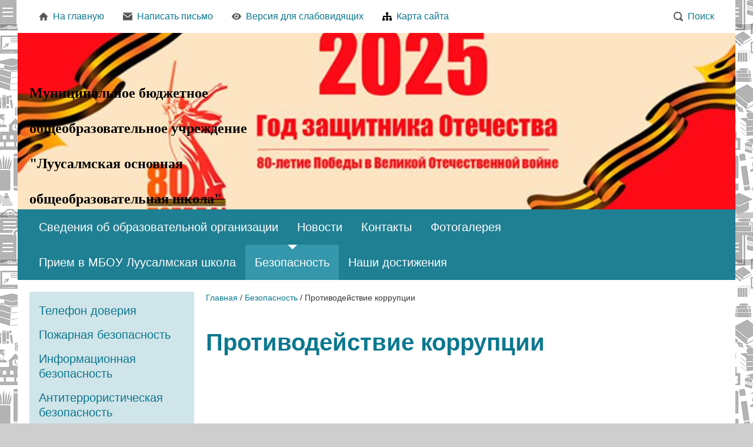

--- FILE ---
content_type: text/html; charset="utf-8"
request_url: https://luusalmi-school.ru/1289678905/protivodejstvie-korrupcii/
body_size: 7161
content:
<!DOCTYPE html>
<!--[if lte IE 8 ]> <html class="ie8"> <![endif]-->
<!--[if (gt IE 8)|!(IE)]><!--><html> <!--<![endif]-->
	<head>
		<title>Противодействие коррупции - Луусалмская основная общеобразовательная школа</title>
<meta http-equiv="Content-type" content="text/html; charset=utf-8" />
<meta http-equiv="Content-Language" content="ru-RU" />
<meta name="keywords" content="Ключевые слова, ключевые слова" />
<meta name="description" content="Описание сайта" />
<meta property="og:type" content="website" />
<meta property="og:title" content="Противодействие коррупции" />
<meta property="og:description" content="Описание сайта" />
<meta property="og:url" content="https://luusalmi-school.ru/1289678905/protivodejstvie-korrupcii/" />

		<base href="https://luusalmi-school.ru/"><!--[if lte IE 6]></base><![endif]-->
		
		
		<!--[if lt IE 9]> <script src="/site/js/html5shiv.js"></script> <![endif]-->

		











		<link rel="preconnect" href="https://fonts.googleapis.com">
		<link rel="preconnect" href="https://fonts.gstatic.com" crossorigin>
		<link href="https://fonts.googleapis.com/css2?family=Commissioner:wght@300;400;500;600;700&family=Montserrat:ital,wght@0,300;0,400;0,500;0,600;0,700;1,300;1,400;1,500;1,600;1,700&family=Roboto:ital,wght@0,300;0,400;0,500;0,700;1,300;1,400;1,500;1,700&display=swap" rel="stylesheet">

		
		
		
		
		
		
		
		
		
		
		
			
		

		
		
		<style>
			.header { background-image: url(https://luusalmi-school.ru/assets/Uploads/888888861.jpg) !important; }
		</style>
				
		
		<style>
			body { background-image: url(https://luusalmi-school.ru/assets/Uploads/bg.jpg) !important; }
		</style>
								
	<link rel="stylesheet" type="text/css" href="https://luusalmi-school.ru/themes/comp1designer/css/base.css?m=1665735709" />
<link rel="stylesheet" type="text/css" media="print" href="https://luusalmi-school.ru/themes/comp1designer/css/print.css?m=1665735709" />
<script type="text/javascript" src="https://luusalmi-school.ru/assets/_combinedfiles/comp1designer_combined.js?m=1665682822"></script>
<script type="text/javascript" src="https://luusalmi-school.ru/themes/comp1designer/js/component/mainMenu.js?m=1665679692"></script>
</head>

	<body data-page-type="DocPage" data-page-id="118" data-page-lang="ru" data-page-theme="comp1designer" >
		
		
		
		
		













<div class="headline print-hide">
	<div class="headline_content">
		
			<div class="headline_menu headline_menu__custom">
				
					<div class="headline_item">
						<a href="/" class="headline_itemTitle" >
							
								
									<svg class="headline_icon"><use xlink:href="themes/comp1designer/img/sprite.svg#svg_home"></use></svg>
									
							На главную
						</a>
					</div>
				
					<div class="headline_item">
						<a href="/contacts/obratnaja-svjaz/" class="headline_itemTitle" >
							
								
									<svg class="headline_icon"><use xlink:href="themes/comp1designer/img/sprite.svg#svg_mail"></use></svg>
									
							Написать письмо
						</a>
					</div>
				
					<div class="headline_item">
						<a href="" class="headline_itemTitle js-special" itemprop="copy">
							
								
									<svg class="headline_icon"><use xlink:href="themes/comp1designer/img/sprite.svg#svg_special"></use></svg>
									
							Версия для слабовидящих
						</a>
					</div>
				
					<div class="headline_item">
						<a href="/sitemap.html" class="headline_itemTitle" >
							
								<img src="https://luusalmi-school.ru/assets/CustomMenu/menyu.png" alt="icon">
							Карта сайта
						</a>
					</div>
				
			</div>
		
	
		<div class="headline_menu headline_menu__service">
			<div class="headline_item headline_item__dropdown">
				<span class="headline_itemTitle headline_itemTitle__search">
					<svg class="headline_icon"><use xlink:href="themes/comp1designer/img/sprite.svg#svg_search"></use></svg>Поиск
				</span>
				<div class="headline_itemDropdown headline_itemDropdown__search headline_itemDropdown__right">
					















<form class="form form__search" id="form_SiteSearch" method="get" action="/search/SearchForm" enctype="application/x-www-form-urlencoded">
	

	
		<div class="form_field form_field__searchHeadline">
			<input class="form_input form_input__text" id="SiteSearchForm_Search" name="Search" value="" type="text">
		</div>
	

	
		<div class="form_actions form_actions__searchRight">
			<input class="form_input form_action form_action__searchRight button" id="SiteSearchForm_action_results" name="action_results" value="Поиск" title="Поиск" type="submit">
		</div>
	
</form>
				</div>
			</div>
			
			
			
			
				
					
						
						
							
						
							
						 
						
					
				
			
		</div>
	</div>
</div>
		<div class="header">
	<div class="header_content">
		<a href="/" class="header_logo">
			
			
			<span class="header_logo--text">
<p style="text-align: left;"> </p>
<p style="text-align: left;"><span style="font-family: georgia, palatino; color: #000000;">Муниципальное бюджетное</span></p>
<p style="text-align: left;"><span style="font-family: georgia, palatino; color: #000000;"> общеобразовательное учреждение</span></p>
<p style="text-align: left;"><span style="color: #000000; font-family: georgia, palatino;">"Луусалмская основная </span></p>
<p style="text-align: left;"><span style="color: #000000; font-family: georgia, palatino;">общеобразовательная школа"</span></p>
<p style="text-align: center;"> </p>
<p style="text-align: center;"><span style="color: #000000; font-family: georgia, palatino;"> </span></p>
<p style="text-align: center;"> </p>
<p style="text-align: center;"><span style="color: #000000; font-family: georgia, palatino;"> </span></p>
</span>
			
		</a>
		<div class="header_contacts">
			
				<div class="header_contactsItem">
					<span class="header_contactsItemTitle">E-mail:</span>
					
					
					<span class="header_contactsItemValue">
						<svg class="contacts_icon contacts_icon__header header_icon"><use xlink:href="themes/comp1designer/img/sprite.svg#svg_mail"></use></svg>
						<div>
							<a href="mailto:lyysalmi@mail.ru" class="header_link">lyysalmi@mail.ru</a>
						</div>
					</span>
				</div>
			
			
				<div class="header_contactsItem header_contactsItem__phone">
					<span class="header_contactsItemTitle">Телефон:</span>
					
					
					<span class="header_contactsItemValue">
						<svg class="contacts_icon contacts_icon__header header_icon"><use xlink:href="themes/comp1designer/img/sprite.svg#svg_phone"></use></svg>
						<div>88142445539</div>
					</span>
				</div>
			
			
				<div class="header_contactsItem">
					<span class="header_contactsItemTitle">Адрес:</span>
					
					
					<span class="header_contactsItemValue">
						<svg class="contacts_icon contacts_icon__address contacts_icon__header header_icon"><use xlink:href="themes/comp1designer/img/sprite.svg#svg_address"></use></svg>
						<div>Республика Карелия, Калевальский район, п. Луусалми, ул. Советская, д. 11а, почтовый индекс 186918.</div>
					</span>
				</div>
			
		</div>
	</div>
</div>
		
		
















<nav class="mainMenu print-hide">
	<ul class="mainMenu_firstLevel">
		
		<li class="mainMenu_firstLevelItem js-menuItem">
			<a href="/svedenija-ob-obrazovatel-noj-organizacii/" title="Сведения об образовательной организации" class="mainMenu_firstLevelItemLink mainMenu_firstLevelItemLink__link">Сведения об образовательной организации</a>
			
				<ul class="mainMenu_secondLevel">
					
						<li class="mainMenu_secondLevelItem">
							<a href="/svedenija-ob-obrazovatel-noj-organizacii/4806706757/" title="Основные сведения" class="mainMenu_secondLevelItemLink">Основные сведения</a>
						</li>
					
						<li class="mainMenu_secondLevelItem">
							<a href="/svedenija-ob-obrazovatel-noj-organizacii/3992844990/" title="Структура и органы управления образовательной организацией" class="mainMenu_secondLevelItemLink">Структура и органы управления образовательной организацией</a>
						</li>
					
						<li class="mainMenu_secondLevelItem">
							<a href="/svedenija-ob-obrazovatel-noj-organizacii/6242925122/" title="Документы" class="mainMenu_secondLevelItemLink">Документы</a>
						</li>
					
						<li class="mainMenu_secondLevelItem">
							<a href="/svedenija-ob-obrazovatel-noj-organizacii/4965396160/" title="Образование" class="mainMenu_secondLevelItemLink">Образование</a>
						</li>
					
						<li class="mainMenu_secondLevelItem">
							<a href="/svedenija-ob-obrazovatel-noj-organizacii/rukovodstvo/" title="Руководство" class="mainMenu_secondLevelItemLink">Руководство</a>
						</li>
					
						<li class="mainMenu_secondLevelItem">
							<a href="/svedenija-ob-obrazovatel-noj-organizacii/pedagogicheskij-sostav/" title="Педагогический состав" class="mainMenu_secondLevelItemLink">Педагогический состав</a>
						</li>
					
						<li class="mainMenu_secondLevelItem">
							<a href="/svedenija-ob-obrazovatel-noj-organizacii/material-no-tehnicheskoe-obespechenie-i-osnacshennost-obrazovatel-nogo-processa-dostupnaja-sreda/" title="Материально-техническое обеспечение и оснащенность образовательного процесса. Доступная среда" class="mainMenu_secondLevelItemLink">Материально-техническое обеспечение и оснащенность образовательного процесса. Доступная среда</a>
						</li>
					
						<li class="mainMenu_secondLevelItem">
							<a href="/svedenija-ob-obrazovatel-noj-organizacii/1661331530/" title="Платные образовательные услуги" class="mainMenu_secondLevelItemLink">Платные образовательные услуги</a>
						</li>
					
						<li class="mainMenu_secondLevelItem">
							<a href="/svedenija-ob-obrazovatel-noj-organizacii/7608495648/" title="Финансово-хозяйственная деятельность" class="mainMenu_secondLevelItemLink">Финансово-хозяйственная деятельность</a>
						</li>
					
						<li class="mainMenu_secondLevelItem">
							<a href="/svedenija-ob-obrazovatel-noj-organizacii/2712254639/" title="Вакантые места для приема (перевода) обучающихся" class="mainMenu_secondLevelItemLink">Вакантые места для приема (перевода) обучающихся</a>
						</li>
					
						<li class="mainMenu_secondLevelItem">
							<a href="/svedenija-ob-obrazovatel-noj-organizacii/4243895035/" title="Стипендии и иные виды материальной поддержки" class="mainMenu_secondLevelItemLink">Стипендии и иные виды материальной поддержки</a>
						</li>
					
						<li class="mainMenu_secondLevelItem">
							<a href="/svedenija-ob-obrazovatel-noj-organizacii/inter/" title="Международное сотрудничество" class="mainMenu_secondLevelItemLink">Международное сотрудничество</a>
						</li>
					
						<li class="mainMenu_secondLevelItem">
							<a href="/svedenija-ob-obrazovatel-noj-organizacii/organizacija-pitanija-v-obrazovatel-noj-organizacii/" title="Организация питания в образовательной организации" class="mainMenu_secondLevelItemLink">Организация питания в образовательной организации</a>
						</li>
					
						<li class="mainMenu_secondLevelItem">
							<a href="/svedenija-ob-obrazovatel-noj-organizacii/gia-2026/" title="ГИА 2026" class="mainMenu_secondLevelItemLink">ГИА 2026</a>
						</li>
					
						<li class="mainMenu_secondLevelItem">
							<a href="/svedenija-ob-obrazovatel-noj-organizacii/shsk/" title="ШСК " class="mainMenu_secondLevelItemLink">ШСК</a>
						</li>
					
						<li class="mainMenu_secondLevelItem">
							<a href="/svedenija-ob-obrazovatel-noj-organizacii/eduStandarts/" title="Образовательные стандарты и требования" class="mainMenu_secondLevelItemLink">Образовательные стандарты и требования</a>
						</li>
					
				</ul>
			
		</li>
		
		<li class="mainMenu_firstLevelItem js-menuItem">
			<a href="/news/" title="Новости" class="mainMenu_firstLevelItemLink mainMenu_firstLevelItemLink__link">Новости</a>
			
				<ul class="mainMenu_secondLevel">
					
						<li class="mainMenu_secondLevelItem">
							<a href="/news/2025/" title="2025" class="mainMenu_secondLevelItemLink">2025</a>
						</li>
					
						<li class="mainMenu_secondLevelItem">
							<a href="/news/2022/" title="2022" class="mainMenu_secondLevelItemLink">2022</a>
						</li>
					
						<li class="mainMenu_secondLevelItem">
							<a href="/news/2021/" title="2021" class="mainMenu_secondLevelItemLink">2021</a>
						</li>
					
						<li class="mainMenu_secondLevelItem">
							<a href="/news/2020/" title="2020" class="mainMenu_secondLevelItemLink">2020</a>
						</li>
					
						<li class="mainMenu_secondLevelItem">
							<a href="/news/2019/" title="2019" class="mainMenu_secondLevelItemLink">2019</a>
						</li>
					
						<li class="mainMenu_secondLevelItem">
							<a href="/news/2018/" title="2018" class="mainMenu_secondLevelItemLink">2018</a>
						</li>
					
						<li class="mainMenu_secondLevelItem">
							<a href="/news/2017/" title="2017" class="mainMenu_secondLevelItemLink">2017</a>
						</li>
					
				</ul>
			
		</li>
		
		<li class="mainMenu_firstLevelItem js-menuItem">
			<a href="/contacts/" title="Контакты" class="mainMenu_firstLevelItemLink mainMenu_firstLevelItemLink__link">Контакты</a>
			
		</li>
		
		<li class="mainMenu_firstLevelItem js-menuItem">
			<a href="/fotogalereja/" title="Фотогалерея" class="mainMenu_firstLevelItemLink mainMenu_firstLevelItemLink__link">Фотогалерея</a>
			
				<ul class="mainMenu_secondLevel">
					
						<li class="mainMenu_secondLevelItem">
							<a href="/fotogalereja/testovaja-galereja/" title="Тестовая галерея" class="mainMenu_secondLevelItemLink">Тестовая галерея</a>
						</li>
					
						<li class="mainMenu_secondLevelItem">
							<a href="/fotogalereja/foto/" title="Фото" class="mainMenu_secondLevelItemLink">Фото</a>
						</li>
					
						<li class="mainMenu_secondLevelItem">
							<a href="/fotogalereja/kjujukkja-2017-2018uch-god/" title="кююккя 2017-2018уч год" class="mainMenu_secondLevelItemLink">кююккя 2017-2018уч год</a>
						</li>
					
						<li class="mainMenu_secondLevelItem">
							<a href="/fotogalereja/plat-e-dlja-zolushki-2018/" title="Платье для Золушки- 2018" class="mainMenu_secondLevelItemLink">Платье для Золушки- 2018</a>
						</li>
					
						<li class="mainMenu_secondLevelItem">
							<a href="/fotogalereja/8-marta/" title="8 марта" class="mainMenu_secondLevelItemLink">8 марта</a>
						</li>
					
						<li class="mainMenu_secondLevelItem">
							<a href="/fotogalereja/ekologicheskij-portret/" title="Экологический портрет" class="mainMenu_secondLevelItemLink">Экологический портрет</a>
						</li>
					
						<li class="mainMenu_secondLevelItem">
							<a href="/fotogalereja/kosmicheskie-zarisovki/" title="Космические зарисовки" class="mainMenu_secondLevelItemLink">Космические зарисовки</a>
						</li>
					
						<li class="mainMenu_secondLevelItem">
							<a href="/fotogalereja/my-kulinary/" title="мы кулинары" class="mainMenu_secondLevelItemLink">мы кулинары</a>
						</li>
					
						<li class="mainMenu_secondLevelItem">
							<a href="/fotogalereja/vypuskniki/" title="Выпускники" class="mainMenu_secondLevelItemLink">Выпускники</a>
						</li>
					
						<li class="mainMenu_secondLevelItem">
							<a href="/fotogalereja/nojabr-skij-kalejdoskop/" title="ноябрьский калейдоскоп" class="mainMenu_secondLevelItemLink">ноябрьский калейдоскоп</a>
						</li>
					
						<li class="mainMenu_secondLevelItem">
							<a href="/fotogalereja/mir-polnyj-dobra/" title="Мир полный Добра" class="mainMenu_secondLevelItemLink">Мир полный Добра</a>
						</li>
					
				</ul>
			
		</li>
		
		<li class="mainMenu_firstLevelItem js-menuItem">
			<a href="/priem-v-mbou-luusalmskaja-shkola/" title="Прием в МБОУ Луусалмская школа" class="mainMenu_firstLevelItemLink mainMenu_firstLevelItemLink__link">Прием в МБОУ Луусалмская школа</a>
			
				<ul class="mainMenu_secondLevel">
					
						<li class="mainMenu_secondLevelItem">
							<a href="/priem-v-mbou-luusalmskaja-shkola/priem-v-1-klass/" title="Прием в 1 класс" class="mainMenu_secondLevelItemLink">Прием в 1 класс</a>
						</li>
					
						<li class="mainMenu_secondLevelItem">
							<a href="/priem-v-mbou-luusalmskaja-shkola/priem-v-doshkol-nuju-raznovozrastnuju-gruppu/" title="Прием в дошкольную разновозрастную группу" class="mainMenu_secondLevelItemLink">Прием в дошкольную разновозрастную группу</a>
						</li>
					
				</ul>
			
		</li>
		
		<li class="mainMenu_firstLevelItem js-menuItem">
			<a href="/1289678905/" title="Безопасность" class="mainMenu_firstLevelItemLink mainMenu_firstLevelItemLink__section">Безопасность</a>
			
				<ul class="mainMenu_secondLevel">
					
						<li class="mainMenu_secondLevelItem">
							<a href="/1289678905/306186294/" title="Телефон доверия" class="mainMenu_secondLevelItemLink">Телефон доверия</a>
						</li>
					
						<li class="mainMenu_secondLevelItem">
							<a href="/1289678905/pozharnaja-bezopasnost/" title="Пожарная безопасность" class="mainMenu_secondLevelItemLink">Пожарная безопасность</a>
						</li>
					
						<li class="mainMenu_secondLevelItem">
							<a href="/1289678905/5514359263/" title="Информационная безопасность" class="mainMenu_secondLevelItemLink">Информационная безопасность</a>
						</li>
					
						<li class="mainMenu_secondLevelItem">
							<a href="/1289678905/antiterroristicheskaja-bezopasnost/" title="Антитеррористическая безопасность" class="mainMenu_secondLevelItemLink">Антитеррористическая безопасность</a>
						</li>
					
						<li class="mainMenu_secondLevelItem">
							<a href="/1289678905/antinarkoticheskaja-politika/" title="Антинаркотическая политика" class="mainMenu_secondLevelItemLink">Антинаркотическая политика</a>
						</li>
					
						<li class="mainMenu_secondLevelItem">
							<a href="/1289678905/antikorrupcionnaja-politika/" title="Антикоррупционная политика" class="mainMenu_secondLevelItemLink">Антикоррупционная политика</a>
						</li>
					
						<li class="mainMenu_secondLevelItem">
							<a href="/1289678905/2240393879/" title="тонкий лед" class="mainMenu_secondLevelItemLink">тонкий лед</a>
						</li>
					
						<li class="mainMenu_secondLevelItem">
							<a href="/1289678905/protivodejstvie-korrupcii/" title="Противодействие коррупции" class="mainMenu_secondLevelItemLink">Противодействие коррупции</a>
						</li>
					
						<li class="mainMenu_secondLevelItem">
							<a href="/1289678905/8481586899/" title="железные дороги" class="mainMenu_secondLevelItemLink">железные дороги</a>
						</li>
					
				</ul>
			
		</li>
		
		<li class="mainMenu_firstLevelItem js-menuItem">
			<a href="/9574792630/" title="Наши достижения" class="mainMenu_firstLevelItemLink mainMenu_firstLevelItemLink__link">Наши достижения</a>
			
				<ul class="mainMenu_secondLevel">
					
						<li class="mainMenu_secondLevelItem">
							<a href="/9574792630/5647024219/" title="Видеоролик приносит победу" class="mainMenu_secondLevelItemLink">Видеоролик приносит победу</a>
						</li>
					
						<li class="mainMenu_secondLevelItem">
							<a href="/9574792630/1377957447/" title="Загадки Калевалы" class="mainMenu_secondLevelItemLink">Загадки Калевалы</a>
						</li>
					
						<li class="mainMenu_secondLevelItem">
							<a href="/9574792630/9721903743/" title="Эколята" class="mainMenu_secondLevelItemLink">Эколята</a>
						</li>
					
						<li class="mainMenu_secondLevelItem">
							<a href="/9574792630/7266587315/" title="Онлайн олимпиады" class="mainMenu_secondLevelItemLink">Онлайн олимпиады</a>
						</li>
					
						<li class="mainMenu_secondLevelItem">
							<a href="/9574792630/4473289326/" title="Победы осени" class="mainMenu_secondLevelItemLink">Победы осени</a>
						</li>
					
						<li class="mainMenu_secondLevelItem">
							<a href="/9574792630/4754843344/" title="Культурный марафон" class="mainMenu_secondLevelItemLink">Культурный марафон</a>
						</li>
					
				</ul>
			
		</li>
		
	</ul>
</nav>

		
		
		<div class="content">
			
				<aside class="content_sideColumn print-hide">
					
					
	<div class="sideWidget_holder sideWidget_holder__SubsectionMenuWidget">
	
	
	

	<nav class="sideWidget sideMenu">
		<ul class="sideMenu_firstLevel">
			
			<li class="sideMenu_firstLevelItem sideMenu_firstLevelItem__first
			">
				<a href="/1289678905/306186294/" class="sideMenu_firstLevelItemLink sideMenu_firstLevelItemLink__link">Телефон доверия</a>
				
					
				
			</li>
			
			<li class="sideMenu_firstLevelItem
			">
				<a href="/1289678905/pozharnaja-bezopasnost/" class="sideMenu_firstLevelItemLink sideMenu_firstLevelItemLink__link">Пожарная безопасность</a>
				
			</li>
			
			<li class="sideMenu_firstLevelItem
			">
				<a href="/1289678905/5514359263/" class="sideMenu_firstLevelItemLink sideMenu_firstLevelItemLink__link">Информационная безопасность</a>
				
					
				
			</li>
			
			<li class="sideMenu_firstLevelItem
			">
				<a href="/1289678905/antiterroristicheskaja-bezopasnost/" class="sideMenu_firstLevelItemLink sideMenu_firstLevelItemLink__link">Антитеррористическая безопасность</a>
				
			</li>
			
			<li class="sideMenu_firstLevelItem
			">
				<a href="/1289678905/antinarkoticheskaja-politika/" class="sideMenu_firstLevelItemLink sideMenu_firstLevelItemLink__link">Антинаркотическая политика</a>
				
			</li>
			
			<li class="sideMenu_firstLevelItem
			">
				<a href="/1289678905/antikorrupcionnaja-politika/" class="sideMenu_firstLevelItemLink sideMenu_firstLevelItemLink__link">Антикоррупционная политика</a>
				
			</li>
			
			<li class="sideMenu_firstLevelItem
			">
				<a href="/1289678905/2240393879/" class="sideMenu_firstLevelItemLink sideMenu_firstLevelItemLink__link">тонкий лед</a>
				
					
				
			</li>
			
			<li class="sideMenu_firstLevelItem
			">
				<a href="/1289678905/protivodejstvie-korrupcii/" class="sideMenu_firstLevelItemLink sideMenu_firstLevelItemLink__section">Противодействие коррупции</a>
				
			</li>
			
			<li class="sideMenu_firstLevelItem
			 sideMenu_firstLevelItem__last">
				<a href="/1289678905/8481586899/" class="sideMenu_firstLevelItemLink sideMenu_firstLevelItemLink__link">железные дороги</a>
				
					
				
			</li>
			
		</ul>
	</nav>

</div>

	<div class="sideWidget_holder sideWidget_holder__NewsSidebarWidget">
	


<section class="sideWidget">
	
		<header class="sideWidget_header sideWidget_header__second">
			<h4 class="sideWidget_heading">Новости</h4>
		</header>
	
	<div class="sideWidget_content sideWidget_content__second">
		
			<article class="sideWidget_item sideWidget_item__first sideWidget_item__second">
				<h5 class="sideWidget_itemHeading">
					
						<a class="typography_a" href="/news/2025/uvazhaemye-roditeli-i-obuchajucshiesja/">Уважаемые родители и обучающиеся!!!</a>
					
				</h5>
				
				<span class="sideWidget_itemDate">24 декабря 2025</span>
				
				
				
					<div class="sideWidget_itemContent">
						Уважаемые родители и обучающиеся!!! Министерство образования и спорта Республики Карелия сообщает Вам о выделении 8 квот в профильную смену № 1 «Меняя завтра, действуй сейчас», которая будет проходить на базе федерального государственного бюджетного образовательного учреждения «Международный детский центр «Артек» (далее - ФГБОУ «МДЦ «Артек») с 23/24 января по 12/13 февраля 2026 года.
					</div>
				
			</article>
		
			<article class="sideWidget_item sideWidget_item__last sideWidget_item__second">
				<h5 class="sideWidget_itemHeading">
					
						<a class="typography_a" href="/news/new-newsentry-2/">Новость</a>
					
				</h5>
				
				<span class="sideWidget_itemDate">25 января 2023</span>
				
				
				
					<div class="sideWidget_itemContent">
						«Основы здорового питания»
					</div>
				
			</article>
		
	</div>
	
</section>
</div>

	<div class="sideWidget_holder sideWidget_holder__BannerWidget">
	


<section class="sideWidget">
	
	
		<div class="sideWidget_itemImage">
			
				<a href="https://edu.gov.ru/" class="linkImage" target="_blank"><img src="/assets/Uploads/_resampled/SetWidth280-PRESS-VOL-MP-4-2_page-0001-1edu.gov.ru.png" alt="ПРЕСС ВОЛ МП 4 2_page-0001 1edu.gov.ru.png" /></a>
			 
		</div>
	
		<div class="sideWidget_itemImage">
			
				<a href="https://minobrnauki.gov.ru/" class="linkImage" target="_blank"><img src="/assets/Uploads/_resampled/SetWidth280-Group-11.png" alt="Group 11.png" /></a>
			 
		</div>
	
		<div class="sideWidget_itemImage">
			
				<a href="https://obrnadzor.gov.ru/" class="linkImage" target="_blank"><img src="/assets/Uploads/_resampled/SetWidth280-Group-21.png" alt="Group 21.png" /></a>
			 
		</div>
	
		<div class="sideWidget_itemImage">
			
				<a href="bus.gov.ru" class="linkImage" target="_blank"><img src="/assets/Uploads/_resampled/SetWidth280-Group-31.png" alt="Group 31.png" /></a>
			 
		</div>
	
		<div class="sideWidget_itemImage">
			
				<a href="https://www.gosuslugi.ru/" class="linkImage" target="_blank"><img src="/assets/Uploads/_resampled/SetWidth280-banner-11.png" alt="banner 11.png" /></a>
			 
		</div>
	
		<div class="sideWidget_itemImage">
			
				<a href="https://edu.ru/" class="linkImage" target="_blank"><img src="/assets/Uploads/_resampled/SetWidth280-Group-41.png" alt="Group 41.png" /></a>
			 
		</div>
	
		<div class="sideWidget_itemImage">
			
				<a href="https://minedu.gov.karelia.ru/" class="linkImage" target="_blank"><img src="/assets/Uploads/_resampled/SetWidth280-Group-51.png" alt="Group 51.png" /></a>
			 
		</div>
	
		<div class="sideWidget_itemImage">
			
				<a href="https://ege.karelia.ru/" class="linkImage" target="_blank"><img src="/assets/Uploads/_resampled/SetWidth280-header-left-11.png" alt="header-left 11.png" /></a>
			 
		</div>
	
		<div class="sideWidget_itemImage">
			
				<a href="http://window.edu.ru/" class="linkImage" target="_blank"><img src="/assets/Uploads/_resampled/SetWidth280-ssylki41-11.png" alt="ssylki41 11.png" /></a>
			 
		</div>
	
		<div class="sideWidget_itemImage">
			
				<a href="http://school-collection.edu.ru/" class="linkImage" target="_blank"><img src="/assets/Uploads/_resampled/SetWidth280-Group-61.png" alt="Group 61.png" /></a>
			 
		</div>
	
		<div class="sideWidget_itemImage">
			
				<a href="https://resh.edu.ru/" class="linkImage" target="_blank"><img src="/assets/Uploads/_resampled/SetWidth280-Group-71.png" alt="Group 71.png" /></a>
			 
		</div>
	
		<div class="sideWidget_itemImage">
			
				<a href="http://fcior.sstu.ru/" class="linkImage" target="_blank"><img src="/assets/Uploads/_resampled/SetWidth280-feder-11.png" alt="feder 11.png" /></a>
			 
		</div>
	
		<div class="sideWidget_itemImage">
			
				<a href="http://ligainternet.ru/" class="linkImage" target="_blank"><img src="/assets/Uploads/_resampled/SetWidth280-Group-81.png" alt="Group 81.png" /></a>
			 
		</div>
	
		<div class="sideWidget_itemImage">
			
				<a href="http://cro.karelia.ru/" class="linkImage" target="_blank"><img src="/assets/Uploads/_resampled/SetWidth280-Group-91.png" alt="Group 91.png" /></a>
			 
		</div>
	
		<div class="sideWidget_itemImage">
			
				<a href="https://education.petrozavodsk-mo.ru/" class="linkImage" target="_blank"><img src="/assets/Uploads/_resampled/SetWidth280-Group-101.png" alt="Group 101.png" /></a>
			 
		</div>
	
		<div class="sideWidget_itemImage">
			
				<a href="https://telefon-doveria.ru/" class="linkImage" target="_blank"><img src="/assets/Uploads/_resampled/SetWidth280-Detskiy-telefon-doveriya_banner_01-11.png" alt="Detskiy-telefon-doveriya_banner_01 11.png" /></a>
			 
		</div>
	
</section>
</div>

				</aside>
			

			<div class="content_centerColumn">
				
<div class="breadcrumbs print-hide" itemscope itemtype="http://schema.org/BreadcrumbList">
	<span itemprop="itemListElement" itemscope itemtype="http://schema.org/ListItem">
		<a class="breadcrumbs_item breadcrumbs_item__home typography_a" href="/" itemprop="item"><span itemprop="name">Главная</span></a>
	</span>
	
		
			<span class="breadcrumbs_separator"> / </span><span itemprop="itemListElement" itemscope itemtype="http://schema.org/ListItem"><a class="breadcrumbs_item typography_a" href="/1289678905/" itemprop="item"><span itemprop="name">Безопасность</span></a></span>
		
	
		
			<span class="breadcrumbs_separator"> / </span><span class="breadcrumbs_last">Противодействие коррупции</span>
		
	
</div>



<h1 class="typography_h1">Противодействие коррупции</h1>






























				
			</div>
		</div>
		<footer class="footer print-hide">
	<div class="footer_content">
		<div class="contacts contacts__footer footer_left">
			<span class="contacts_header">
				Связаться с нами
			</span>
			
			<span class="contacts_item contacts_item__address">
				<svg class="contacts_icon contacts_icon__footer contacts_icon__address"><use xlink:href="themes/comp1designer/img/sprite.svg#svg_address"></use></svg> Республика Карелия, Калевальский район, п. Луусалми, ул. Советская, д. 11а, почтовый индекс 186918.
			</span>
			
			
			
			<span class="contacts_item contacts_item__phone">
				<svg class="contacts_icon contacts_icon__footer"><use xlink:href="themes/comp1designer/img/sprite.svg#svg_phone"></use></svg>	
				88142445539
			</span>
			
			
			
			<span class="contacts_item contacts_item__mail">
				<svg class="contacts_icon contacts_icon__footer"><use xlink:href="themes/comp1designer/img/sprite.svg#svg_mail"></use></svg>	
				<a href="mailto:lyysalmi@mail.ru">lyysalmi@mail.ru</a>
			</span>
			
		</div>
		<div class="footer_center">
				<div class="footerMenu">
					
				</div>
		</div>
		<div class="footer_right">
			
				<div class="socialLinks socialLinks__footer">
					
					<a href="https://vk.com/club187243035" target="_blank" class="socialLinks_link">
						<svg class="socialLinks_icon socialLinks_icon__vk"><use xlink:href="themes/comp1designer/img/sprite.svg#svg_vk"></use></svg>
					</a>
					
					
					
					
					
				</div>
			
			
			<p class="footer_copyright footer_copyright__site">
				 Луусалмская основная общеобразовательная школа
			</p>
			
			<p class="footer_copyright footer_copyright__studio">
				
					
					&copy; Сайт создан в <a target="_blank" href="https://mediaweb.ru/">Студии Медиавеб</a>
					
				
			</p>
			
				<div class="customBlock customBlock_footer">
					<!--LiveInternet counter--><script type="text/javascript"><!--
document.write("<a href='http://www.liveinternet.ru/click' "+
"target=_blank><img src='//counter.yadro.ru/hit?t14.10;r"+
escape(document.referrer)+((typeof(screen)=="undefined")?"":
";s"+screen.width+"*"+screen.height+"*"+(screen.colorDepth?
screen.colorDepth:screen.pixelDepth))+";u"+escape(document.URL)+
";"+Math.random()+
"' alt='' title='LiveInternet: показано число просмотров за 24"+
" часа, посетителей за 24 часа и за сегодня' "+
"border='0' width='88' height='31'><\/a>")
//--></script><!--/LiveInternet-->
				</div>
			
		</div>
	</div>
</footer>
		<div class="printFooter hide print-show">
	
	<div class="printFooter_copyright printFooter_copyright__site">
		 Луусалмская основная общеобразовательная школа
	</div>
	
	<div class="printFooter_copyright printFooter_copyright__studio">
		Сайт создан в <a target="_blank" href="https://mediaweb.ru/">Студии Медиавеб</a>
	</div>
</div>
	</body>
</html>

--- FILE ---
content_type: text/css
request_url: https://luusalmi-school.ru/themes/comp1designer/css/base.css?m=1665735709
body_size: 25544
content:
.typography {
  font-family: font;
  color: textColor;
}
.typography + .js-ajaxContainer {
  margin-top: 2rem;
}
.typography > :last-child {
  margin-bottom: 0 !important;
}
.typography__size1 {
  font-size: 0.54rem;
}
.typography__size2 {
  font-size: 0.64rem;
}
.typography__size3 {
  font-size: 0.8rem;
}
.typography__size4 {
  font-size: 1rem;
}
.typography__size5 {
  font-size: 1.25rem;
}
.typography__size6 {
  font-size: 1.5rem;
}
.typography__size7 {
  font-size: 2rem;
}
.typography p,
.typography_p {
  margin: 0 0 1rem;
  line-height: 1.75;
}
.typography__ajax > p {
  text-align: center;
}
.typography blockquote,
.typography_blockquote {
  margin: 1rem 2rem;
  font-style: italic;
}
.typography a,
.typography_a {
  color: linkColor;
  cursor: pointer;
}
.typography a:visited {
  color: linkColor__visited;
}
.typography a:hover,
.typography_a:hover {
  color: linkColor__hover;
}
.typography a:active,
.typography_a:active {
  color: linkColor;
}
.typography ul:not(.form_grouplist),
.typography_ul,
.typography ol,
.typography_ol {
  margin: 2rem 0;
  overflow: hidden;
}
.typography ul:not(.form_grouplist),
.typography_ul {
  padding: 0 0 0 1rem;
}
.typography ol,
.typography_ol {
  padding: 0 0 0 2rem;
}
.typography ul > ul,
.typography ol > ol,
.typography_ul > .typography_ul,
.typography_ol > .typography_ol {
  margin: 0.75rem 0 0.75rem 0.5rem !important;
}
.typography ul > ul:last-child,
.typography ol > ol:last-child,
.typography_ul > .typography_ul:last-child,
.typography_ol > .typography_ol:last-child {
  margin-bottom: 0 !important;
}
.typography ul:not(.form_grouplist) > li {
  position: relative;
  list-style: none;
  padding: 0 0 0 1rem;
}
.typography ul:not(.form_grouplist) > li:before {
  content: "•";
  position: absolute;
  top: 0;
  left: 0;
}
.typography li,
.typography_li {
  margin: 0 0 0.5rem;
}
.typography li:last-child,
.typography_li:last-child {
  margin: 0;
}
.typography h1,
.typography_h1 {
  font-family: headerFont;
  font-size: 2.5rem;
  font-weight: 600;
  line-height: 1.25;
  color: headerColor;
  margin: 0 0 3rem;
}
.typography h2,
.typography_h2 {
  font-family: headerFont;
  font-size: 2rem;
  font-weight: 600;
  line-height: 1.25;
  color: headerColor;
  margin: 3rem 0 2.5rem;
}
.typography h3,
.typography_h3 {
  font-family: headerFont;
  font-size: 1.75rem;
  font-weight: 600;
  line-height: 1.25;
  color: headerColor;
  margin: 2.5rem 0 2rem;
}
.typography h4,
.typography_h4 {
  font-family: headerFont;
  font-size: 1.25rem;
  font-weight: 600;
  line-height: 1.25;
  color: headerColor;
  margin: 2rem 0 1.5rem;
}
.typography pre,
.typography_pre {
  background: none;
  border: none;
  display: block;
  font-family: Courier, monospace;
  font-size: 123%;
  margin: 0;
  padding: 0;
}
.typography table,
.typography_table {
  margin: 2rem 0;
  border-spacing: 0;
  border-collapse: collapse;
  table-layout: fixed;
}
.typography table th,
.typography_table th,
.typography table thead td,
.typography_table thead td {
  background-color: additionalBackground;
  text-align: left;
  font-weight: baseFontWeight;
  padding: 0.75rem 1rem;
  border: 1px solid tableBorderColor;
}
.typography table td,
.typography_table td {
  padding: 0.75rem 1rem;
  border: 1px solid tableBorderColor;
  vertical-align: top;
  background-color: tableBackground;
}
.typography .left {
  text-align: left;
}
.typography .center {
  text-align: center;
}
.typography .right {
  text-align: right;
}
.typography table.noBorders td,
.typography table.noBorders th {
  border: none !important;
}
.typography tr.noBorders > td,
.typography tr.noBorders > th {
  border: none !important;
}
.typography td.noBorders,
.typography th.noBorders {
  border: none !important;
}
.typography table.hBorders td,
.typography table.hBorders th,
.typography tr.hBorders > td,
.typography tr.hBorders > th,
.typography td.hBorders,
.typography th.hBorders {
  border-left: none !important;
  border-right: none !important;
}
.typography table.vBorders td,
.typography table.vBorders th,
.typography td.vBorders,
.typography th.vBorders {
  border-top: none !important;
  border-bottom: none !important;
}
.typography tr.noHover:hover > td {
  background-color: transparent;
}
.typography img.right {
  float: right;
  margin-left: 1rem;
  margin-bottom: 1rem;
}
.typography img.left {
  float: left;
  margin-right: 1rem;
  margin-bottom: 1rem;
}
.typography img.leftAlone {
  display: block;
  margin: 1rem 0;
}
.typography img.center {
  display: block;
  margin: 1rem auto;
}
html,
body {
  height: 100%;
}
html {
  font-size: 16px;
  font-weight: 400;
  line-height: 1.5;
  box-sizing: border-box;
}
*,
*:before,
*:after {
  box-sizing: inherit;
}
body {
  min-height: 100%;
  min-width: 1220px;
  display: -webkit-box;
  display: -webkit-flex;
  display: -ms-flexbox;
  display: flex;
  -webkit-box-orient: vertical;
  -webkit-box-direction: normal;
  -webkit-flex-direction: column;
      -ms-flex-direction: column;
          flex-direction: column;
  font-family: "Open Sans", sans-serif;
  color: #373737;
  background: #cecece;
}
a {
  text-decoration: none;
}
.hide {
  display: none;
  visibility: hidden;
}
.loading {
  height: 100%;
  width: 100%;
  position: fixed;
  padding-top: -webkit-calc(50vh - 40px);
  padding-top: calc(50vh - 40px);
  display: -webkit-box;
  display: -webkit-flex;
  display: -ms-flexbox;
  display: flex;
  -webkit-box-pack: center;
  -webkit-justify-content: center;
      -ms-flex-pack: center;
          justify-content: center;
  background: #006aae;
  z-index: 9999;
}
.wait {
  position: absolute;
  top: 0;
  left: 0;
  width: 100%;
  height: 100vh;
  z-index: 9999;
  background: rgba(255,255,255,0.65);
  display: -webkit-box;
  display: -webkit-flex;
  display: -ms-flexbox;
  display: flex;
  -webkit-box-pack: center;
  -webkit-justify-content: center;
      -ms-flex-pack: center;
          justify-content: center;
  -webkit-box-align: center;
  -webkit-align-items: center;
      -ms-flex-align: center;
          align-items: center;
  font-size: 2rem;
  font-weight: 400;
  color: #373737;
}
.content {
  width: 1220px;
  padding: 1.25rem 20px 4rem 10px;
  margin: 0 auto;
  -webkit-box-flex: 1;
  -webkit-flex: 1 0 auto;
      -ms-flex: 1 0 auto;
          flex: 1 0 auto;
  display: -webkit-box;
  display: -webkit-flex;
  display: -ms-flexbox;
  display: flex;
  -webkit-box-pack: justify;
  -webkit-justify-content: space-between;
      -ms-flex-pack: justify;
          justify-content: space-between;
  -webkit-box-align: start;
  -webkit-align-items: flex-start;
      -ms-flex-align: start;
          align-items: flex-start;
  -webkit-flex-basis: auto;
      -ms-flex-preferred-size: auto;
          flex-basis: auto;
  background: #fff;
}
.content__fullWidth {
  padding: 0 !important;
  width: 1220px;
  display: block;
  background: none;
  -webkit-box-flex: 0;
  -webkit-flex-grow: 0;
      -ms-flex-positive: 0;
          flex-grow: 0;
}
.content__widgetArea {
  padding: 0 20px;
  width: 1220px;
  display: block;
}
.content_sideColumn {
  box-sizing: content-box;
  width: 280px;
  padding: 0 10px 10px 10px;
}
.content_centerColumn {
  width: 880px;
}
.content_centerColumn .showeMore_bottom {
  display: none;
}
.content_centerColumn .showeMore_right {
  display: -webkit-box;
  display: -webkit-flex;
  display: -ms-flexbox;
  display: flex;
}
.content_centerColumn .widget_header {
  -webkit-box-pack: justify;
  -webkit-justify-content: space-between;
      -ms-flex-pack: justify;
          justify-content: space-between;
}
.content_centerColumn__fullWidth {
  width: 100%;
}
.button,
.linkButton {
  margin: 0;
  padding: 0;
  background: none;
  border: 0;
  display: -webkit-box;
  display: -webkit-flex;
  display: -ms-flexbox;
  display: flex;
  -webkit-box-pack: center;
  -webkit-justify-content: center;
      -ms-flex-pack: center;
          justify-content: center;
  -webkit-box-align: center;
  -webkit-align-items: center;
      -ms-flex-align: center;
          align-items: center;
  height: 2.5rem;
  border: 1px solid #3497ac;
  background: #3497ac;
  color: #fff;
  font-weight: 600;
}
.button:not(.button__disabled):not(.button__second):not(:active):hover,
.linkButton:not(.linkButton__disabled):not(.linkButton__second):not(:active):hover {
  background: #1f7f93;
  border-color: #1f7f93;
  color: #fff;
  cursor: pointer;
}
.button__second,
.linkButton__second {
  width: 200px;
  background: transparent !important;
  color: #3497ac;
  border-color: #3497ac;
  font-weight: 400;
}
.button__second:not(.button__disabled):not(:active):hover,
.linkButton__second:not(.linkButton__disabled):not(:active):hover {
  background: transparent;
  color: #1f7f93;
  border-color: #1f7f93;
}
.button__disabled,
.linkButton__disabled {
  border-color: #efefef;
  background: #efefef;
  color: #373737;
}
.button__cart,
.linkButton__cart {
  width: 350px;
}
.button__cartPopup,
.linkButton__cartPopup {
  width: 220px;
}
.button__filters,
.linkButton__filters {
  width: 116px !important;
}
.button__fullWidth,
.linkButton__fullWidth {
  width: 100%;
}
.button__showMore,
.linkButton__showMore {
  float: left;
}
.button__marginBottom,
.linkButton__marginBottom {
  margin-bottom: 1rem !important;
}
.button__marginRight,
.linkButton__marginRight {
  margin-right: 20px !important;
}
.button__backCheckout,
.linkButton__backCheckout {
  margin-right: 20px;
  width: 80px;
}
.linkButton {
  color: #fff !important;
  display: -webkit-inline-box !important;
  display: -webkit-inline-flex !important;
  display: -ms-inline-flexbox !important;
  display: inline-flex !important;
  padding: 0 1rem;
}
.linkButton:hover {
  color: #fff !important;
}
.widgetHolder {
  margin-bottom: 24px;
}
.htmlShare {
  text-align: right;
  margin-top: 2.5rem;
  clear: both;
}
.htmlShare__fullWidth {
  padding: 0 0;
}
.search_item:not(:last-child) {
  margin-bottom: 1rem;
}
.search_itemParent {
  display: block;
  margin-top: 0.25rem;
  font-size: 0.875rem;
  font-weight: 400;
  color: #a6a6a6;
}
.currency {
  font-size: 0.85em;
}
.linkImage {
  display: block;
  position: relative;
  overflow: hidden;
}
.linkImage:before {
  content: "";
  width: 100%;
  height: 100%;
  position: absolute;
  top: 0;
  left: 0;
  z-index: 5;
  background: rgba(0,0,0,0.5);
  -webkit-transition: opacity 0.5s;
  transition: opacity 0.5s;
  opacity: 0;
}
.linkImage:hover:before {
  opacity: 1;
}
.linkImage9 {
  display: block;
  overflow: hidden;
  -webkit-transition: -webkit-transform 0.5s ease-in-out;
  transition: -webkit-transform 0.5s ease-in-out;
  transition: transform 0.5s ease-in-out;
  transition: transform 0.5s ease-in-out, -webkit-transform 0.5s ease-in-out;
}
.linkImage9:hover {
  -webkit-transform: scale(1.2);
      -ms-transform: scale(1.2);
          transform: scale(1.2);
}
input[type="number"]::-webkit-outer-spin-button,
input[type="number"]::-webkit-inner-spin-button {
  -webkit-appearance: none;
  margin: 0;
}
input[type="number"] {
  -moz-appearance: textfield;
}
input[type=number]::-webkit-inner-spin-button,
input[type=number]::-webkit-outer-spin-button {
  -webkit-appearance: none;
  margin: 0;
}
.sideWidget fieldset {
  min-width: 0;
  box-sizing: border-box;
  padding: 0;
  margin: 0;
  border: none;
}
.sideWidget .pollTitle {
  display: none;
}
.sideWidget .poll_answer_result {
  margin-bottom: 0.75rem;
}
.sideWidget .poll_answer_result > span {
  display: block;
  background-color: #0b788f;
}
.sideWidget .discussionLink {
  font-size: 0;
}
.sideWidget .discussionLink > a:after {
  content: 'Ссылка для обсуждения';
  display: block;
  margin-top: 0.25rem;
  font-size: 1rem;
  color: #0b788f;
  cursor: pointer;
}
.sideWidget .discussionLink > a:hover:after {
  color: #4eabc7;
}
/* normalize.css v3.0.3 | MIT License | github.com/necolas/normalize.css */
html {
  font-family: sans-serif; /* 1 */
  -ms-text-size-adjust: 100%; /* 2 */
  -webkit-text-size-adjust: 100%; /* 2 */
}
body {
  margin: 0;
}
article,
aside,
details,
figcaption,
figure,
footer,
header,
hgroup,
main,
menu,
nav,
section,
summary {
  display: block;
}
audio,
canvas,
progress,
video {
  display: inline-block; /* 1 */
  vertical-align: baseline; /* 2 */
}
audio:not([controls]) {
  display: none;
  height: 0;
}
[hidden],
template {
  display: none;
}
a {
  background-color: transparent;
}
a:active,
a:hover {
  outline: 0;
}
abbr[title] {
  border-bottom: 1px dotted;
}
b,
strong {
  font-weight: bold;
}
dfn {
  font-style: italic;
}
h1 {
  font-size: 2em;
  margin: 0.67em 0;
}
mark {
  background: #ff0;
  color: #000;
}
small {
  font-size: 80%;
}
sub,
sup {
  font-size: 75%;
  line-height: 0;
  position: relative;
  vertical-align: baseline;
}
sup {
  top: -0.5em;
}
sub {
  bottom: -0.25em;
}
img {
  border: 0;
}
svg:not(:root) {
  overflow: hidden;
}
figure {
  margin: 1em 40px;
}
hr {
  box-sizing: content-box;
  height: 0;
}
pre {
  overflow: auto;
}
code,
kbd,
pre,
samp {
  font-family: monospace, monospace;
  font-size: 1em;
}
button,
input,
optgroup,
select,
textarea {
  color: inherit; /* 1 */
  font: inherit; /* 2 */
  margin: 0; /* 3 */
}
button {
  overflow: visible;
}
button,
select {
  text-transform: none;
}
button,
html input[type="button"],
input[type="reset"],
input[type="submit"] {
  -webkit-appearance: button; /* 2 */
  cursor: pointer; /* 3 */
}
button[disabled],
html input[disabled] {
  cursor: default;
}
button::-moz-focus-inner,
input::-moz-focus-inner {
  border: 0;
  padding: 0;
}
input {
  line-height: normal;
}
input[type="checkbox"],
input[type="radio"] {
  box-sizing: border-box; /* 1 */
  padding: 0; /* 2 */
}
input[type="number"]::-webkit-inner-spin-button,
input[type="number"]::-webkit-outer-spin-button {
  height: auto;
}
input[type="search"] {
  -webkit-appearance: textfield; /* 1 */
  box-sizing: content-box; /* 2 */
}
input[type="search"]::-webkit-search-cancel-button,
input[type="search"]::-webkit-search-decoration {
  -webkit-appearance: none;
}
fieldset {
  border: 1px solid #c0c0c0;
  margin: 0 2px;
  padding: 0.35em 0.625em 0.75em;
}
legend {
  border: 0; /* 1 */
  padding: 0; /* 2 */
}
textarea {
  overflow: auto;
}
optgroup {
  font-weight: bold;
}
table {
  border-collapse: collapse;
  border-spacing: 0;
}
td,
th {
  padding: 0;
}
span.im-caret {
  -webkit-animation: 1s blink step-end infinite;
  animation: 1s blink step-end infinite;
}
@-webkit-keyframes blink {
  from, to {
    border-right-color: #000;
  }
  50% {
    border-right-color: transparent;
  }
}
@-webkit-keyframes blink {
  from, to {
    border-right-color: #000;
  }
  50% {
    border-right-color: transparent;
  }
}
@keyframes blink {
  from, to {
    border-right-color: #000;
  }
  50% {
    border-right-color: transparent;
  }
}
.xdsoft_datetimepicker {
  box-shadow: 0 5px 15px -5px rgba(0,0,0,0.506);
  background: #fff;
  border-bottom: 1px solid #bbb;
  border-left: 1px solid #ccc;
  border-right: 1px solid #ccc;
  border-top: 1px solid #ccc;
  color: #333;
  font-family: "Helvetica Neue", Helvetica, Arial, sans-serif;
  padding: 8px;
  padding-left: 0;
  padding-top: 2px;
  position: absolute;
  z-index: 9999;
  box-sizing: border-box;
  display: none;
}
.xdsoft_datetimepicker.xdsoft_rtl {
  padding: 8px 0 8px 8px;
}
.xdsoft_datetimepicker iframe {
  position: absolute;
  left: 0;
  top: 0;
  width: 75px;
  height: 210px;
  background: transparent;
  border: none;
}
.xdsoft_datetimepicker button {
  border: none !important;
}
.xdsoft_noselect {
  -webkit-touch-callout: none;
  -webkit-user-select: none;
  -moz-user-select: none;
  -ms-user-select: none;
  -o-user-select: none;
  user-select: none;
}
.xdsoft_noselect::-moz-selection {
  background: transparent;
}
.xdsoft_noselect::selection {
  background: transparent;
}
.xdsoft_noselect::-moz-selection {
  background: transparent;
}
.xdsoft_datetimepicker.xdsoft_inline {
  display: inline-block;
  position: static;
  box-shadow: none;
}
.xdsoft_datetimepicker * {
  box-sizing: border-box;
  padding: 0;
  margin: 0;
}
.xdsoft_datetimepicker .xdsoft_datepicker,
.xdsoft_datetimepicker .xdsoft_timepicker {
  display: none;
}
.xdsoft_datetimepicker .xdsoft_datepicker.active,
.xdsoft_datetimepicker .xdsoft_timepicker.active {
  display: block;
}
.xdsoft_datetimepicker .xdsoft_datepicker {
  width: 224px;
  float: left;
  margin-left: 8px;
}
.xdsoft_datetimepicker.xdsoft_rtl .xdsoft_datepicker {
  float: right;
  margin-right: 8px;
  margin-left: 0;
}
.xdsoft_datetimepicker.xdsoft_showweeks .xdsoft_datepicker {
  width: 256px;
}
.xdsoft_datetimepicker .xdsoft_timepicker {
  width: 58px;
  float: left;
  text-align: center;
  margin-left: 8px;
  margin-top: 0;
}
.xdsoft_datetimepicker.xdsoft_rtl .xdsoft_timepicker {
  float: right;
  margin-right: 8px;
  margin-left: 0;
}
.xdsoft_datetimepicker .xdsoft_datepicker.active+.xdsoft_timepicker {
  margin-top: 8px;
  margin-bottom: 3px;
}
.xdsoft_datetimepicker .xdsoft_monthpicker {
  position: relative;
  text-align: center;
}
.xdsoft_datetimepicker .xdsoft_label i,
.xdsoft_datetimepicker .xdsoft_prev,
.xdsoft_datetimepicker .xdsoft_next,
.xdsoft_datetimepicker .xdsoft_today_button {
  background-image: url("[data-uri]");
}
.xdsoft_datetimepicker .xdsoft_label i {
  opacity: 0.5;
  background-position: -92px -19px;
  display: inline-block;
  width: 9px;
  height: 20px;
  vertical-align: middle;
}
.xdsoft_datetimepicker .xdsoft_prev {
  float: left;
  background-position: -20px 0;
}
.xdsoft_datetimepicker .xdsoft_today_button {
  float: left;
  background-position: -70px 0;
  margin-left: 5px;
}
.xdsoft_datetimepicker .xdsoft_next {
  float: right;
  background-position: 0 0;
}
.xdsoft_datetimepicker .xdsoft_next,
.xdsoft_datetimepicker .xdsoft_prev,
.xdsoft_datetimepicker .xdsoft_today_button {
  background-color: transparent;
  background-repeat: no-repeat;
  border: 0 none;
  cursor: pointer;
  display: block;
  height: 30px;
  opacity: 0.5;
  -ms-filter: "progid:DXImageTransform.Microsoft.Alpha(Opacity=50)";
  outline: medium none;
  overflow: hidden;
  padding: 0;
  position: relative;
  text-indent: 100%;
  white-space: nowrap;
  width: 20px;
  min-width: 0;
}
.xdsoft_datetimepicker .xdsoft_timepicker .xdsoft_prev,
.xdsoft_datetimepicker .xdsoft_timepicker .xdsoft_next {
  float: none;
  background-position: -40px -15px;
  height: 15px;
  width: 30px;
  display: block;
  margin-left: 14px;
  margin-top: 7px;
}
.xdsoft_datetimepicker.xdsoft_rtl .xdsoft_timepicker .xdsoft_prev,
.xdsoft_datetimepicker.xdsoft_rtl .xdsoft_timepicker .xdsoft_next {
  float: none;
  margin-left: 0;
  margin-right: 14px;
}
.xdsoft_datetimepicker .xdsoft_timepicker .xdsoft_prev {
  background-position: -40px 0;
  margin-bottom: 7px;
  margin-top: 0;
}
.xdsoft_datetimepicker .xdsoft_timepicker .xdsoft_time_box {
  height: 151px;
  overflow: hidden;
  border-bottom: 1px solid #ddd;
}
.xdsoft_datetimepicker .xdsoft_timepicker .xdsoft_time_box >div >div {
  background: #f5f5f5;
  border-top: 1px solid #ddd;
  color: #666;
  font-size: 12px;
  text-align: center;
  border-collapse: collapse;
  cursor: pointer;
  border-bottom-width: 0;
  height: 25px;
  line-height: 25px;
}
.xdsoft_datetimepicker .xdsoft_timepicker .xdsoft_time_box >div > div:first-child {
  border-top-width: 0;
}
.xdsoft_datetimepicker .xdsoft_today_button:hover,
.xdsoft_datetimepicker .xdsoft_next:hover,
.xdsoft_datetimepicker .xdsoft_prev:hover {
  opacity: 1;
  -ms-filter: "progid:DXImageTransform.Microsoft.Alpha(Opacity=100)";
}
.xdsoft_datetimepicker .xdsoft_label {
  display: inline;
  position: relative;
  z-index: 9999;
  margin: 0;
  padding: 5px 3px;
  font-size: 14px;
  line-height: 20px;
  font-weight: bold;
  background-color: #fff;
  float: left;
  width: 182px;
  text-align: center;
  cursor: pointer;
}
.xdsoft_datetimepicker .xdsoft_label:hover>span {
  text-decoration: underline;
}
.xdsoft_datetimepicker .xdsoft_label:hover i {
  opacity: 1;
}
.xdsoft_datetimepicker .xdsoft_label > .xdsoft_select {
  border: 1px solid #ccc;
  position: absolute;
  right: 0;
  top: 30px;
  z-index: 101;
  display: none;
  background: #fff;
  max-height: 160px;
  overflow-y: hidden;
}
.xdsoft_datetimepicker .xdsoft_label > .xdsoft_select.xdsoft_monthselect {
  right: -7px;
}
.xdsoft_datetimepicker .xdsoft_label > .xdsoft_select.xdsoft_yearselect {
  right: 2px;
}
.xdsoft_datetimepicker .xdsoft_label > .xdsoft_select > div > .xdsoft_option:hover {
  color: #fff;
  background: #ff8000;
}
.xdsoft_datetimepicker .xdsoft_label > .xdsoft_select > div > .xdsoft_option {
  padding: 2px 10px 2px 5px;
  text-decoration: none !important;
}
.xdsoft_datetimepicker .xdsoft_label > .xdsoft_select > div > .xdsoft_option.xdsoft_current {
  background: #3af;
  box-shadow: #178fe5 0 1px 3px 0 inset;
  color: #fff;
  font-weight: 700;
}
.xdsoft_datetimepicker .xdsoft_month {
  width: 100px;
  text-align: right;
}
.xdsoft_datetimepicker .xdsoft_calendar {
  clear: both;
}
.xdsoft_datetimepicker .xdsoft_year {
  width: 48px;
  margin-left: 5px;
}
.xdsoft_datetimepicker .xdsoft_calendar table {
  border-collapse: collapse;
  width: 100%;
}
.xdsoft_datetimepicker .xdsoft_calendar td > div {
  padding-right: 5px;
}
.xdsoft_datetimepicker .xdsoft_calendar th {
  height: 25px;
}
.xdsoft_datetimepicker .xdsoft_calendar td,
.xdsoft_datetimepicker .xdsoft_calendar th {
  width: 14.2857142%;
  background: #f5f5f5;
  border: 1px solid #ddd;
  color: #666;
  font-size: 12px;
  text-align: right;
  vertical-align: middle;
  padding: 0;
  border-collapse: collapse;
  cursor: pointer;
  height: 25px;
}
.xdsoft_datetimepicker.xdsoft_showweeks .xdsoft_calendar td,
.xdsoft_datetimepicker.xdsoft_showweeks .xdsoft_calendar th {
  width: 12.5%;
}
.xdsoft_datetimepicker .xdsoft_calendar th {
  background: #f1f1f1;
}
.xdsoft_datetimepicker .xdsoft_calendar td.xdsoft_today {
  color: #3af;
}
.xdsoft_datetimepicker .xdsoft_calendar td.xdsoft_highlighted_default {
  background: #ffe9d2;
  box-shadow: #ffb871 0 1px 4px 0 inset;
  color: #000;
}
.xdsoft_datetimepicker .xdsoft_calendar td.xdsoft_highlighted_mint {
  background: #c1ffc9;
  box-shadow: #00dd1c 0 1px 4px 0 inset;
  color: #000;
}
.xdsoft_datetimepicker .xdsoft_calendar td.xdsoft_default,
.xdsoft_datetimepicker .xdsoft_calendar td.xdsoft_current,
.xdsoft_datetimepicker .xdsoft_timepicker .xdsoft_time_box >div >div.xdsoft_current {
  background: #3af;
  box-shadow: #178fe5 0 1px 3px 0 inset;
  color: #fff;
  font-weight: 700;
}
.xdsoft_datetimepicker .xdsoft_calendar td.xdsoft_other_month,
.xdsoft_datetimepicker .xdsoft_calendar td.xdsoft_disabled,
.xdsoft_datetimepicker .xdsoft_time_box >div >div.xdsoft_disabled {
  opacity: 0.5;
  -ms-filter: "progid:DXImageTransform.Microsoft.Alpha(Opacity=50)";
  cursor: default;
}
.xdsoft_datetimepicker .xdsoft_calendar td.xdsoft_other_month.xdsoft_disabled {
  opacity: 0.2;
  -ms-filter: "progid:DXImageTransform.Microsoft.Alpha(Opacity=20)";
}
.xdsoft_datetimepicker .xdsoft_calendar td:hover,
.xdsoft_datetimepicker .xdsoft_timepicker .xdsoft_time_box >div >div:hover {
  color: #fff !important;
  background: #ff8000 !important;
  box-shadow: none !important;
}
.xdsoft_datetimepicker .xdsoft_calendar td.xdsoft_current.xdsoft_disabled:hover,
.xdsoft_datetimepicker .xdsoft_timepicker .xdsoft_time_box>div>div.xdsoft_current.xdsoft_disabled:hover {
  background: #3af !important;
  box-shadow: #178fe5 0 1px 3px 0 inset !important;
  color: #fff !important;
}
.xdsoft_datetimepicker .xdsoft_calendar td.xdsoft_disabled:hover,
.xdsoft_datetimepicker .xdsoft_timepicker .xdsoft_time_box >div >div.xdsoft_disabled:hover {
  color: inherit !important;
  background: inherit !important;
  box-shadow: inherit !important;
}
.xdsoft_datetimepicker .xdsoft_calendar th {
  font-weight: 700;
  text-align: center;
  color: #999;
  cursor: default;
}
.xdsoft_datetimepicker .xdsoft_copyright {
  color: #ccc !important;
  font-size: 10px;
  clear: both;
  float: none;
  margin-left: 8px;
}
.xdsoft_datetimepicker .xdsoft_copyright a {
  color: #eee !important;
}
.xdsoft_datetimepicker .xdsoft_copyright a:hover {
  color: #aaa !important;
}
.xdsoft_time_box {
  position: relative;
  border: 1px solid #ccc;
}
.xdsoft_scrollbar >.xdsoft_scroller {
  background: #ccc !important;
  height: 20px;
  border-radius: 3px;
}
.xdsoft_scrollbar {
  position: absolute;
  width: 7px;
  right: 0;
  top: 0;
  bottom: 0;
  cursor: pointer;
}
.xdsoft_datetimepicker.xdsoft_rtl .xdsoft_scrollbar {
  left: 0;
  right: auto;
}
.xdsoft_scroller_box {
  position: relative;
}
.xdsoft_datetimepicker.xdsoft_dark {
  box-shadow: 0 5px 15px -5px rgba(255,255,255,0.506);
  background: #000;
  border-bottom: 1px solid #444;
  border-left: 1px solid #333;
  border-right: 1px solid #333;
  border-top: 1px solid #333;
  color: #ccc;
}
.xdsoft_datetimepicker.xdsoft_dark .xdsoft_timepicker .xdsoft_time_box {
  border-bottom: 1px solid #222;
}
.xdsoft_datetimepicker.xdsoft_dark .xdsoft_timepicker .xdsoft_time_box >div >div {
  background: #0a0a0a;
  border-top: 1px solid #222;
  color: #999;
}
.xdsoft_datetimepicker.xdsoft_dark .xdsoft_label {
  background-color: #000;
}
.xdsoft_datetimepicker.xdsoft_dark .xdsoft_label > .xdsoft_select {
  border: 1px solid #333;
  background: #000;
}
.xdsoft_datetimepicker.xdsoft_dark .xdsoft_label > .xdsoft_select > div > .xdsoft_option:hover {
  color: #000;
  background: #007fff;
}
.xdsoft_datetimepicker.xdsoft_dark .xdsoft_label > .xdsoft_select > div > .xdsoft_option.xdsoft_current {
  background: #c50;
  box-shadow: #b03e00 0 1px 3px 0 inset;
  color: #000;
}
.xdsoft_datetimepicker.xdsoft_dark .xdsoft_label i,
.xdsoft_datetimepicker.xdsoft_dark .xdsoft_prev,
.xdsoft_datetimepicker.xdsoft_dark .xdsoft_next,
.xdsoft_datetimepicker.xdsoft_dark .xdsoft_today_button {
  background-image: url("[data-uri]");
}
.xdsoft_datetimepicker.xdsoft_dark .xdsoft_calendar td,
.xdsoft_datetimepicker.xdsoft_dark .xdsoft_calendar th {
  background: #0a0a0a;
  border: 1px solid #222;
  color: #999;
}
.xdsoft_datetimepicker.xdsoft_dark .xdsoft_calendar th {
  background: #0e0e0e;
}
.xdsoft_datetimepicker.xdsoft_dark .xdsoft_calendar td.xdsoft_today {
  color: #c50;
}
.xdsoft_datetimepicker.xdsoft_dark .xdsoft_calendar td.xdsoft_highlighted_default {
  background: #ffe9d2;
  box-shadow: #ffb871 0 1px 4px 0 inset;
  color: #000;
}
.xdsoft_datetimepicker.xdsoft_dark .xdsoft_calendar td.xdsoft_highlighted_mint {
  background: #c1ffc9;
  box-shadow: #00dd1c 0 1px 4px 0 inset;
  color: #000;
}
.xdsoft_datetimepicker.xdsoft_dark .xdsoft_calendar td.xdsoft_default,
.xdsoft_datetimepicker.xdsoft_dark .xdsoft_calendar td.xdsoft_current,
.xdsoft_datetimepicker.xdsoft_dark .xdsoft_timepicker .xdsoft_time_box >div >div.xdsoft_current {
  background: #c50;
  box-shadow: #b03e00 0 1px 3px 0 inset;
  color: #000;
}
.xdsoft_datetimepicker.xdsoft_dark .xdsoft_calendar td:hover,
.xdsoft_datetimepicker.xdsoft_dark .xdsoft_timepicker .xdsoft_time_box >div >div:hover {
  color: #000 !important;
  background: #007fff !important;
}
.xdsoft_datetimepicker.xdsoft_dark .xdsoft_calendar th {
  color: #666;
}
.xdsoft_datetimepicker.xdsoft_dark .xdsoft_copyright {
  color: #333 !important;
}
.xdsoft_datetimepicker.xdsoft_dark .xdsoft_copyright a {
  color: #111 !important;
}
.xdsoft_datetimepicker.xdsoft_dark .xdsoft_copyright a:hover {
  color: #555 !important;
}
.xdsoft_dark .xdsoft_time_box {
  border: 1px solid #333;
}
.xdsoft_dark .xdsoft_scrollbar >.xdsoft_scroller {
  background: #333 !important;
}
.xdsoft_datetimepicker .xdsoft_save_selected {
  display: block;
  border: 1px solid #ddd !important;
  margin-top: 5px;
  width: 100%;
  color: #454551;
  font-size: 13px;
}
.xdsoft_datetimepicker .blue-gradient-button {
  font-family: "museo-sans", "Book Antiqua", sans-serif;
  font-size: 12px;
  font-weight: 300;
  color: #82878c;
  height: 28px;
  position: relative;
  padding: 4px 17px 4px 33px;
  border: 1px solid #d7d8da;
/* FF3.6+ */
  background: -webkit-gradient(linear, left top, left bottom, color-stop(0%, #fff), color-stop(73%, #f4f8fa));
/* Chrome,Safari4+ */
  background: -webkit-linear-gradient(top, #fff 0%, #f4f8fa 73%);
/* Chrome10+,Safari5.1+ */
/* Opera 11.10+ */
/* IE10+ */
  background: linear-gradient(to bottom, #fff 0%, #f4f8fa 73%);
/* W3C */
}
.xdsoft_datetimepicker .blue-gradient-button:hover,
.xdsoft_datetimepicker .blue-gradient-button:focus,
.xdsoft_datetimepicker .blue-gradient-button:hover span,
.xdsoft_datetimepicker .blue-gradient-button:focus span {
  color: #454551;
/* FF3.6+ */
  background: -webkit-gradient(linear, left top, left bottom, color-stop(0%, #f4f8fa), color-stop(73%, #fff));
/* Chrome,Safari4+ */
  background: -webkit-linear-gradient(top, #f4f8fa 0%, #fff 73%);
/* Chrome10+,Safari5.1+ */
/* Opera 11.10+ */
/* IE10+ */
  background: linear-gradient(to bottom, #f4f8fa 0%, #fff 73%);
/* W3C */
}
.slick-slider {
  position: relative;
  display: block;
  box-sizing: border-box;
  -webkit-user-select: none;
     -moz-user-select: none;
      -ms-user-select: none;
          user-select: none;
  -ms-touch-action: pan-y;
      touch-action: pan-y;
  -webkit-tap-highlight-color: transparent;
  margin-bottom: 2rem;
}
.slick-list {
  position: relative;
  overflow: hidden;
  display: block;
  margin: 0;
  padding: 0;
}
.slick-listfocus {
  outline: none;
}
.slick-list.dragging {
  cursor: pointer;
  cursor: hand;
}
.slick-slider .slick-track,
.slick-slider .slick-list {
  -webkit-transform: translate3d(0, 0, 0);
          transform: translate3d(0, 0, 0);
}
.slick-track {
  position: relative;
  left: 0;
  top: 0;
  display: block;
  margin-left: auto;
  margin-right: auto;
}
.slick-trackbefore,
.slick-trackafter {
  content: "";
  display: table;
}
.slick-trackafter {
  clear: both;
}
.slick-loading .slick-track {
  visibility: hidden;
}
.slick-slide {
  float: left;
  height: 100%;
  min-height: 1px;
}
[dir="rtl"] .slick-slide {
  float: right;
}
.slick-slide img {
  display: block;
}
.slick-slide.slick-loading img {
  display: none;
  display: none;
}
.slick-slide.dragging img {
  pointer-events: none;
}
.slick-initialized .slick-slide {
  display: block;
}
.slick-loading .slick-slide {
  visibility: hidden;
}
.slick-vertical .slick-slide {
  display: block;
  height: auto;
}
.slick-arrow {
  box-sizing: border-box;
  position: absolute;
  z-index: 5;
  top: 50%;
  -webkit-transform: translateY(-50%);
      -ms-transform: translateY(-50%);
          transform: translateY(-50%);
  display: -webkit-box;
  display: -webkit-flex;
  display: -ms-flexbox;
  display: flex;
  -webkit-box-pack: center;
  -webkit-justify-content: center;
      -ms-flex-pack: center;
          justify-content: center;
  -webkit-box-align: center;
  -webkit-align-items: center;
      -ms-flex-align: center;
          align-items: center;
  width: 2rem;
  height: 2rem;
  color: #3497ac;
  border: 2px solid #3497ac;
  border-radius: 50%;
  background-color: #fff;
  cursor: pointer;
  -webkit-transition: all 0.15s ease-in-out;
  transition: all 0.15s ease-in-out;
}
.slick-arrow--prev {
  left: 0;
}
.slick-arrow--next {
  right: 0;
}
.slick-arrow:not(.slick-disabled):hover {
  background-color: #3497ac;
  color: #fff;
}
.slick-arrow.slick-hidden {
  display: none;
}
.slick-arrow.slick-disabled {
  cursor: default;
}
.slick-arrowIcon {
  width: 1rem;
  height: 0.5rem;
}
.slick-arrowIcon--prev {
  -webkit-transform: rotate(90deg);
      -ms-transform: rotate(90deg);
          transform: rotate(90deg);
}
.slick-arrowIcon--next {
  -webkit-transform: rotate(-90deg);
      -ms-transform: rotate(-90deg);
          transform: rotate(-90deg);
}
.slick-dots {
  list-style: none;
  margin: 0;
  padding: 0;
  list-style: none;
  position: absolute;
  width: 100%;
  top: -webkit-calc(100% + 1rem);
  top: calc(100% + 1rem);
  display: -webkit-box;
  display: -webkit-flex;
  display: -ms-flexbox;
  display: flex;
  -webkit-box-pack: center;
  -webkit-justify-content: center;
      -ms-flex-pack: center;
          justify-content: center;
}
.slick-dots li {
  margin: 0;
  padding: 0;
  margin: 0 0.5rem;
}
.slick-dots li button {
  border: 0;
  padding: 0;
  border-radius: 50%;
  display: block;
  height: 0.75rem;
  width: 0.75rem;
  outline: none;
  cursor: pointer;
  background-color: #c8c8c8;
}
.slick-dots li button:hover {
  background-color: #3497ac;
}
.slick-dots li.slick-active button {
  background-color: #3497ac;
}
.irs {
  position: relative;
  display: block;
  -webkit-touch-callout: none;
  -webkit-user-select: none;
  -moz-user-select: none;
  -ms-user-select: none;
  user-select: none;
  height: 2.75rem;
  margin-top: 1rem;
}
.irs-line {
  position: absolute;
  width: -webkit-calc(100% - 2px);
  width: calc(100% - 2px);
  overflow: hidden;
  height: 0.375rem;
  bottom: 0.3125rem;
  margin: 0 1px;
  background-color: #c9c9c9;
}
.irs-line-left,
.irs-line-mid,
.irs-line-right {
  position: absolute;
  height: 0.375rem;
}
.irs-line-left {
  left: 0;
  width: 11%;
}
.irs-line-mid {
  left: 9%;
  width: 82%;
}
.irs-line-right {
  right: 0;
  width: 11%;
}
.irs-bar {
  position: absolute;
  display: block;
  left: 0;
  width: 0;
  height: 0.375rem;
  bottom: 0.3125rem;
  background-color: #0b788f;
}
.irs-slider {
  position: absolute;
  display: block;
  cursor: default;
  z-index: 1;
  bottom: 0;
  width: 1rem;
  height: 1rem;
  border-radius: 50%;
  background-color: #0b788f;
}
.irs-slider:hover,
.irs-slider.state_hover {
  cursor: pointer;
  background-color: #4eabc7;
}
.irs-slider.type_last {
  z-index: 2;
}
.irs-min,
.irs-max {
  position: absolute;
  top: 0;
  line-height: 1;
  cursor: default;
  text-shadow: none;
}
.irs-min {
  left: 0;
}
.irs-max {
  right: 0;
}
.irs-from,
.irs-to,
.irs-single {
  position: absolute;
  line-height: 1;
  top: 0;
  left: 0;
  cursor: default;
  white-space: nowrap;
}
.irs-hidden-input {
  position: absolute !important;
  display: block !important;
  top: 0 !important;
  left: 0 !important;
  width: 0 !important;
  height: 0 !important;
  font-size: 0 !important;
  line-height: 0 !important;
  padding: 0 !important;
  margin: 0 !important;
  outline: none !important;
  z-index: -9999 !important;
  background: none !important;
  border-style: solid !important;
  border-color: transparent !important;
}
.js-preloader {
  position: relative;
}
.js-preloader:before {
  content: "";
  display: block;
  background: #0b0b0b;
  opacity: 0.8;
  position: absolute;
  width: 100%;
  height: 100%;
  top: 0;
  left: 0;
}
.js-preloader:after {
  content: "";
  display: block;
  width: 40px;
  height: 40px;
  position: absolute;
  top: 50%;
  left: 50%;
  -webkit-transform: translate(-20px, -20px);
      -ms-transform: translate(-20px, -20px);
          transform: translate(-20px, -20px);
  background-image: url("/themes/comp1designer/img/loader.gif");
  background-position: center;
  background-repeat: no-repeat;
  background-size: cover;
  -webkit-animation: rotating 2s linear infinite;
          animation: rotating 2s linear infinite;
}
.js-preloader.button:after {
  width: 20px;
  height: 20px;
  -webkit-transform: translate(-10px, -10px);
      -ms-transform: translate(-10px, -10px);
          transform: translate(-10px, -10px);
}
.mfp-bg {
  top: 0;
  left: 0;
  width: 100%;
  height: 100%;
  z-index: 1042;
  overflow: hidden;
  position: fixed;
  background: #000;
  opacity: 0.4;
}
.mfp-wrap {
  top: 0;
  left: 0;
  width: 100%;
  height: 100%;
  z-index: 1043;
  position: fixed;
  outline: none !important;
  -webkit-backface-visibility: hidden;
}
.mfp-container {
  text-align: center;
  position: absolute;
  width: 100%;
  height: 100%;
  left: 0;
  top: 0;
  padding: 0 8px;
  box-sizing: border-box;
}
.mfp-container:before {
  content: '';
  display: inline-block;
  height: 100%;
  vertical-align: middle;
}
.mfp-align-top .mfp-container:before {
  display: none;
}
.mfp-content {
  position: relative;
  display: inline-block;
  vertical-align: middle;
  margin: 0 auto;
  text-align: left;
  z-index: 1045;
}
.mfp-inline-holder .mfp-content,
.mfp-ajax-holder .mfp-content {
  width: 100%;
  cursor: auto;
}
.mfp-ajax-cur {
  cursor: progress;
}
.mfp-zoom-out-cur,
.mfp-zoom-out-cur .mfp-image-holder .mfp-close {
  cursor: -webkit-zoom-out;
  cursor: zoom-out;
}
.mfp-zoom {
  cursor: pointer;
  cursor: -webkit-zoom-in;
  cursor: zoom-in;
}
.mfp-auto-cursor .mfp-content {
  cursor: auto;
}
.mfp-close,
.mfp-arrow,
.mfp-preloader,
.mfp-counter {
  -webkit-user-select: none;
  -moz-user-select: none;
  -ms-user-select: none;
      user-select: none;
}
.mfp-loading.mfp-figure {
  display: none;
}
.mfp-hide {
  display: none !important;
}
.mfp-preloader {
  color: #ccc;
  position: absolute;
  top: 50%;
  width: auto;
  text-align: center;
  margin-top: -0.8em;
  left: 8px;
  right: 8px;
  z-index: 1044;
}
.mfp-preloader a {
  color: #ccc;
}
.mfp-preloader a:hover {
  color: #fff;
}
.mfp-s-ready .mfp-preloader {
  display: none;
}
.mfp-s-error .mfp-content {
  display: none;
}
button.mfp-close,
button.mfp-arrow {
  overflow: visible;
  cursor: pointer;
  background: transparent;
  border: 0;
  -webkit-appearance: none;
  display: block;
  outline: none;
  padding: 0;
  z-index: 1046;
  box-shadow: none;
  -ms-touch-action: manipulation;
      touch-action: manipulation;
}
button::-moz-focus-inner {
  padding: 0;
  border: 0;
}
.mfp-close {
  width: 44px;
  height: 44px;
  line-height: 44px;
  position: absolute;
  right: 0;
  top: 0;
  text-decoration: none;
  text-align: center;
  opacity: 0.65;
  padding: 0 0 18px 10px;
  color: #fff;
  font-style: normal;
  font-size: 28px;
  font-family: Arial, Baskerville, monospace;
}
.mfp-close:hover,
.mfp-close:focus {
  opacity: 1;
}
.mfp-close:active {
  top: 1px;
}
.mfp-close-btn-in .mfp-close {
  color: #333;
}
.mfp-image-holder .mfp-close,
.mfp-iframe-holder .mfp-close {
  color: #fff;
  right: -6px;
  text-align: right;
  padding-right: 6px;
  width: 100%;
}
.mfp-counter {
  position: absolute;
  top: 0;
  right: 0;
  color: #ccc;
  font-size: 12px;
  line-height: 18px;
  white-space: nowrap;
}
.mfp-arrow {
  position: absolute;
  opacity: 0.65;
  margin: 0;
  top: 50%;
  margin-top: -55px;
  padding: 0;
  width: 90px;
  height: 110px;
  -webkit-tap-highlight-color: rgba(0,0,0,0);
}
.mfp-arrow:active {
  margin-top: -54px;
}
.mfp-arrow:hover,
.mfp-arrow:focus {
  opacity: 1;
}
.mfp-arrow:before,
.mfp-arrow:after {
  content: '';
  display: block;
  width: 0;
  height: 0;
  position: absolute;
  left: 0;
  top: 0;
  margin-top: 35px;
  margin-left: 35px;
  border: medium inset transparent;
}
.mfp-arrow:after {
  border-top-width: 13px;
  border-bottom-width: 13px;
  top: 8px;
}
.mfp-arrow:before {
  border-top-width: 21px;
  border-bottom-width: 21px;
  opacity: 0.7;
}
.mfp-arrow-left {
  left: 0;
}
.mfp-arrow-left:after {
  border-right: 17px solid #fff;
  margin-left: 31px;
}
.mfp-arrow-left:before {
  margin-left: 25px;
  border-right: 27px solid #3f3f3f;
}
.mfp-arrow-right {
  right: 0;
}
.mfp-arrow-right:after {
  border-left: 17px solid #fff;
  margin-left: 39px;
}
.mfp-arrow-right:before {
  border-left: 27px solid #3f3f3f;
}
.mfp-iframe-holder {
  padding-top: 40px;
  padding-bottom: 40px;
}
.mfp-iframe-holder .mfp-content {
  line-height: 0;
  width: 100%;
  max-width: 900px;
}
.mfp-iframe-holder .mfp-close {
  top: -40px;
}
.mfp-iframe-scaler {
  width: 100%;
  height: 0;
  overflow: hidden;
  padding-top: 56.25%;
}
.mfp-iframe-scaler iframe {
  position: absolute;
  display: block;
  top: 0;
  left: 0;
  width: 100%;
  height: 100%;
  box-shadow: 0 0 8px rgba(0,0,0,0.6);
  background: #000;
}
img.mfp-img {
  width: auto;
  max-width: 100%;
  height: auto;
  display: block;
  line-height: 0;
  box-sizing: border-box;
  padding: 40px 0 40px;
  margin: 0 auto;
}
.mfp-figure {
  line-height: 0;
}
.mfp-figure:after {
  content: '';
  position: absolute;
  left: 0;
  top: 40px;
  bottom: 40px;
  display: block;
  right: 0;
  width: auto;
  height: auto;
  z-index: -1;
  box-shadow: 0 0 8px rgba(0,0,0,0.6);
  background: #444;
}
.mfp-figure small {
  color: #bdbdbd;
  display: block;
  font-size: 12px;
  line-height: 14px;
}
.mfp-figure figure {
  margin: 0;
}
.mfp-bottom-bar {
  margin-top: -webkit-calc(-40px + 4px);
  margin-top: calc(-40px + 4px);
  position: absolute;
  top: 100%;
  left: 0;
  width: 100%;
  cursor: auto;
}
.mfp-title {
  text-align: left;
  line-height: 18px;
  color: #f3f3f3;
  word-wrap: break-word;
  padding-right: 36px;
}
.mfp-image-holder .mfp-content {
  max-width: 100%;
}
.mfp-gallery .mfp-image-holder .mfp-figure {
  cursor: pointer;
}
@media screen and (max-width: 800px) and (orientation: landscape), screen and (max-height: 300px) {
  .mfp-img-mobile .mfp-image-holder {
    padding-left: 0;
    padding-right: 0;
  }
  .mfp-img-mobile img.mfp-img {
    padding: 0;
  }
  .mfp-img-mobile .mfp-figure:after {
    top: 0;
    bottom: 0;
  }
  .mfp-img-mobile .mfp-figure small {
    display: inline;
    margin-left: 5px;
  }
  .mfp-img-mobile .mfp-bottom-bar {
    background: rgba(0,0,0,0.6);
    bottom: 0;
    margin: 0;
    top: auto;
    padding: 3px 5px;
    position: fixed;
    box-sizing: border-box;
  }
  .mfp-img-mobile .mfp-bottom-bar:empty {
    padding: 0;
  }
  .mfp-img-mobile .mfp-counter {
    right: 5px;
    top: 3px;
  }
  .mfp-img-mobile .mfp-close {
    top: 0;
    right: 0;
    width: 35px;
    height: 35px;
    line-height: 35px;
    background: rgba(0,0,0,0.6);
    position: fixed;
    text-align: center;
    padding: 0;
  }
}
@media all and (max-width: 900px) {
  .mfp-arrow {
    -webkit-transform: scale(0.75);
    -ms-transform: scale(0.75);
        transform: scale(0.75);
  }
  .mfp-arrow-left {
    -webkit-transform-origin: 0;
    -ms-transform-origin: 0;
        transform-origin: 0;
  }
  .mfp-arrow-right {
    -webkit-transform-origin: 100%;
    -ms-transform-origin: 100%;
        transform-origin: 100%;
  }
  .mfp-container {
    padding-left: 6px;
    padding-right: 6px;
  }
}
.cartPopup {
  position: relative;
  width: 680px;
  box-sizing: border-box;
  padding: 2rem 5rem 3rem;
  margin: 0 auto;
  background-color: #efefef;
}
.cartPopup_title {
  margin: 0 0 2rem;
  font-family: "Open Sans", sans-serif;
  font-size: 1.5rem;
  font-weight: 600;
  line-height: 1;
  color: #0b788f;
  text-align: center;
}
.cartPopup_buttons {
  display: -webkit-box;
  display: -webkit-flex;
  display: -ms-flexbox;
  display: flex;
  -webkit-box-pack: justify;
  -webkit-justify-content: space-between;
      -ms-flex-pack: justify;
          justify-content: space-between;
}
.cartPopup a.mfp-button.left-button {
  margin-right: 20px;
}
.cartPopup a.mfp-button {
  padding: 11px 0;
  width: 200px;
}
.cartPopup .mfp-close {
  width: 1.5rem;
  height: 1.5rem;
  line-height: 1.25rem;
  border: 1px solid #0b788f;
  position: absolute;
  right: 1rem;
  top: 1rem;
  text-decoration: none;
  text-align: center;
  color: #0b788f;
  font-style: normal;
  font-size: 28px;
  opacity: 1;
  font-family: Arial, Baskerville, monospace;
}
.cartPopup .mfp-close:not(:active):hover {
  color: #4eabc7;
  border-color: #4eabc7;
}
.catalogRubricsColumns {
  margin-right: -1.25rem;
  margin-bottom: 2.25rem;
  overflow: hidden;
}
.catalogRubricsColumns_column {
  list-style: none;
  margin: 0;
  padding: 0;
  float: left;
  width: -webkit-calc(100% / 2 - 1.25rem);
  width: calc(100% / 2 - 1.25rem);
  margin-right: 1.25rem;
}
.catalogRubricsColumns_item {
  margin: 0;
  padding: 0;
  position: relative;
  display: block;
  padding: 0 0 0 1.5rem;
  margin-bottom: 1.25rem;
}
.catalogRubricsColumns_item:before {
  content: "";
  position: absolute;
  top: 0.5rem;
  left: 0;
  border-left: 0.5rem solid #727272;
  border-top: 0.25rem solid transparent;
  border-bottom: 0.25rem solid transparent;
}
.catalogRubricsColumns_itemImageWrapper {
  display: none;
}
.catalogRubricsColumns_itemTitle {
  margin: 0;
  padding: 0;
  line-height: 1;
  font-family: "Open Sans", sans-serif;
  font-size: 1.25rem;
  font-weight: 600;
  line-height: 1.25;
  font-family: "Open Sans", sans-serif;
  font-size: 1.25rem;
  font-weight: 600;
  line-height: 1.25;
  overflow: hidden;
  word-wrap: break-word;
  max-height: 4.6875rem;
}
.headline {
  width: 1220px;
  padding: 0 0;
  margin: 0 auto;
  background-color: #fff;
  z-index: 1;
}
.headline_content {
  display: -webkit-box;
  display: -webkit-flex;
  display: -ms-flexbox;
  display: flex;
  -webkit-flex-shrink: 0;
      -ms-flex-negative: 0;
          flex-shrink: 0;
  -webkit-box-pack: justify;
  -webkit-justify-content: space-between;
      -ms-flex-pack: justify;
          justify-content: space-between;
  position: relative;
  width: 1180px;
  margin: 0 auto;
  font-weight: 400;
}
.headline_menu {
  display: -webkit-box;
  display: -webkit-flex;
  display: -ms-flexbox;
  display: flex;
}
.headline_menu__service {
  margin-left: auto;
}
.headline_item {
  display: -webkit-box;
  display: -webkit-flex;
  display: -ms-flexbox;
  display: flex;
  position: relative;
}
.headline_item__active {
  background: #efefef;
}
.headline_icon {
  width: 1rem;
  height: 1rem;
  margin-right: 0.5rem;
  color: #575757;
  fill: #575757;
}
.headline_icon__lang {
  height: 0.75rem;
  box-shadow: 0 0 1px #757575;
}
.headline_itemTitle {
  display: -webkit-box;
  display: -webkit-flex;
  display: -ms-flexbox;
  display: flex;
  -webkit-box-align: center;
  -webkit-align-items: center;
      -ms-flex-align: center;
          align-items: center;
  box-sizing: content-box;
  padding: 1.25rem 1rem;
  height: 1rem;
  line-height: 1;
  cursor: pointer;
  color: #0b788f;
}
.headline_itemTitle:hover {
  color: #4eabc7;
}
.headline_item__active > .headline_itemTitle {
  color: #4eabc7;
}
.headline_itemTitle img {
  margin-right: 0.5rem;
  height: 1rem;
}
.headline_itemTitle__lang:after {
  content: "";
  display: table;
  border-top: 0.25rem solid #373737;
  border-left: 0.25rem solid transparent;
  border-right: 0.25rem solid transparent;
  margin-left: 0.5rem;
}
.headline_itemTitle__cart {
  display: -webkit-box;
  display: -webkit-flex;
  display: -ms-flexbox;
  display: flex;
  -webkit-box-align: center;
  -webkit-align-items: center;
      -ms-flex-align: center;
          align-items: center;
  height: 1.75rem;
  padding: 0.875rem 1rem;
  line-height: 1.75;
}
.headline_itemDropdown {
  display: none;
  position: absolute;
  top: 100%;
  left: 0;
  min-width: 100%;
  background: #efefef;
  z-index: 100;
}
.headline_itemDropdown__right {
  left: auto;
  right: 0;
}
.headline_itemDropdown__search {
  padding: 1.25rem 1rem;
}
.headline_itemDropdown__login {
  padding: 1.25rem 1rem;
  width: 290px;
}
.checkout {
  margin: 2rem 0;
}
.checkout_productTitle,
.checkout_productQuantity,
.checkout_productSum {
  font-family: "Open Sans", sans-serif;
  font-size: 1.25rem;
  font-weight: 600;
  line-height: 1.25;
}
.checkout_currency {
  font-weight: 400;
}
.checkout_viewOrder {
  display: inline-block;
  margin-top: 2rem;
  cursor: pointer;
}
.checkout_viewOrder:not(:active):hover > .checkout_viewOrderIcon {
  color: #4eabc7;
}
.checkout_viewOrder__active .checkout_arrow {
  -webkit-transform: rotate(180deg);
      -ms-transform: rotate(180deg);
          transform: rotate(180deg);
}
.checkout_viewOrderIcon {
  position: relative;
  display: inline-block;
  vertical-align: bottom;
  border: 1px solid currentColor;
  width: 1.5rem;
  height: 1.5rem;
  margin-right: 0.5rem;
  color: #0b788f;
}
.checkout_arrow {
  position: absolute;
  top: 0;
  bottom: 0;
  left: 0;
  right: 0;
  margin: auto;
  width: 0.875rem;
  height: 0.5rem;
  -webkit-transition: -webkit-transform 0.5s ease-in-out;
  transition: -webkit-transform 0.5s ease-in-out;
  transition: transform 0.5s ease-in-out;
  transition: transform 0.5s ease-in-out, -webkit-transform 0.5s ease-in-out;
}
.checkout_orderList {
  display: none;
}
.checkout_menu {
  list-style: none;
  margin: 0;
  padding: 0;
  display: -webkit-box;
  display: -webkit-flex;
  display: -ms-flexbox;
  display: flex;
  margin-bottom: 3rem;
}
.checkout_menuItem {
  margin: 0;
  padding: 0;
  width: 160px;
  text-align: center;
  font-weight: 600;
}
.checkout_menuItem:not(.checkout_menuItem__last) {
  margin-right: 2px;
}
.checkout_menuItem:not(:active):hover .checkout_menuItemNumber__filled {
  background-color: #1f7f93;
}
.checkout_menuItem:not(:active):hover .checkout_menuItemTitle__filled {
  color: #4eabc7;
}
.checkout_menuItemLink {
  display: block;
}
.checkout_menuItemNumber {
  margin: 0 auto 1rem;
  display: -webkit-box;
  display: -webkit-flex;
  display: -ms-flexbox;
  display: flex;
  -webkit-box-pack: center;
  -webkit-justify-content: center;
      -ms-flex-pack: center;
          justify-content: center;
  -webkit-box-align: center;
  -webkit-align-items: center;
      -ms-flex-align: center;
          align-items: center;
  width: 65px;
  height: 65px;
  border-radius: 50%;
  background-color: #3497ac;
  color: #fff;
  font-size: 1.75rem;
}
.checkout_menuItemNumber__current {
  color: #3497ac;
  background-color: #1f7f93;
}
.checkout_menuItemNumber__future {
  color: #cecece;
  background-color: #efefef;
}
.checkout_menuItemTitle__filled {
  color: #0b788f;
}
.checkout_menuItemTitle__future {
  color: #cecece;
}
.checkout_menuArrow {
  margin-top: 17px;
  margin-right: 2px;
  width: 16px;
  height: 30px;
  color: #cecece;
}
.checkout_membership {
  display: -webkit-box;
  display: -webkit-flex;
  display: -ms-flexbox;
  display: flex;
  -webkit-box-pack: justify;
  -webkit-justify-content: space-between;
      -ms-flex-pack: justify;
          justify-content: space-between;
}
.checkout_membershipBlock {
  width: 380px;
}
.checkout_membershipBlock > .typography_h3 {
  margin-top: 0;
  white-space: nowrap;
}
.checkout_membershipBlock__auth {
  box-sizing: content-box;
  padding-right: 60px;
  border-right: 1px solid #cecece;
}
.checkout_membershipBlock__auth > .form {
  box-sizing: border-box;
}
.checkout_formIcon {
  margin: 0 1rem;
}
.checkout_registerText {
  margin: 2rem 0;
}
.checkout_registerList {
  margin-top: 1rem !important;
}
.langList {
  padding: 1.25rem 1rem;
}
.langList_item {
  color: #0b788f;
}
.langList_item:hover {
  color: #4eabc7;
}
.langList_item + .langList_item {
  margin-top: 1rem;
}
.langList_flag {
  display: inline-block;
  white-space: nowrap;
}
.sideMenu {
  position: relative;
  padding: 0.75rem 0;
  font-family: "Open Sans", sans-serif;
  font-weight: 400;
  line-height: 1.25;
  background: #d0e5e9;
}
.sideMenu_firstLevel,
.sideMenu_secondLevel {
  list-style: none;
  margin: 0;
  padding: 0;
  display: block;
}
.sideMenu_secondLevel {
  padding: 0.625rem 0;
  background: #efefef;
}
.sideMenu_firstLevelItem {
  margin: 0;
  padding: 0;
  display: block;
}
.sideMenu_firstLevelItemLink {
  position: relative;
  display: block;
  padding: 0.5rem 1rem;
  color: #0b788f;
  text-decoration: none;
  border-color: #4eabc7;
  font-size: 1.25rem;
}
.sideMenu_firstLevelItemLink:before {
  content: "";
  position: absolute;
  top: 50%;
  right: 0;
  -webkit-transform: translateY(-50%);
      -ms-transform: translateY(-50%);
          transform: translateY(-50%);
  border-top: 0.5rem solid transparent;
  border-bottom: 0.5rem solid transparent;
  border-right: 0.5rem solid transparent;
}
.sideMenu_firstLevelItemLink:hover:not(.sideMenu_firstLevelItemLink__section):not(.sideMenu_firstLevelItemLink__current) {
  color: #4eabc7;
}
.sideMenu_firstLevelItemLink:hover:not(.sideMenu_firstLevelItemLink__section):not(.sideMenu_firstLevelItemLink__current):before {
  border-right-color: inherit;
}
.sideMenu_firstLevelItemLink__section,
.sideMenu_firstLevelItemLink__current {
  background: #93dfec;
  color: #0b788f;
  border-color: #0b788f;
}
.sideMenu_firstLevelItemLink__section:before,
.sideMenu_firstLevelItemLink__current:before {
  border-right-color: inherit;
}
.sideMenu_secondLevelItem {
  margin: 0;
  padding: 0;
  display: block;
  padding: 0.375rem 1rem 0.375rem 2rem;
}
.sideMenu_secondLevelItemLink {
  display: block;
  color: #0b788f;
  font-size: 1.125rem;
}
.sideMenu_secondLevelItemLink:hover:not(.sideMenu_secondLevelItemLink__section) {
  color: #4eabc7;
}
.sideMenu_secondLevelItemLink__section {
  color: #373737;
}
.sideMenu_thirdLevel {
  list-style: none;
  margin: 0;
  padding: 0;
  display: block;
  margin-top: 1rem;
}
.sideMenu_thirdLevelItem {
  margin: 0;
  padding: 0;
  border-left: 0.125rem solid;
  border-color: #4eabc7;
  padding: 0.375rem 0 0.375rem 0.875rem;
}
.sideMenu_thirdLevelItem__first {
  padding-top: 0;
}
.sideMenu_thirdLevelItem__last {
  padding-bottom: 0;
}
.sideMenu_thirdLevelItemLink {
  display: block;
  color: #0b788f;
  font-size: 1rem;
}
.sideMenu_thirdLevelItemLink:hover:not(.sideMenu_thirdLevelItemLink__section) {
  color: #4eabc7;
}
.sideMenu_thirdLevelItemLink__section {
  color: #373737;
}
.productsTile {
  list-style: none;
  margin: 0;
  padding: 0;
  margin-right: -20px;
  display: -webkit-box;
  display: -webkit-flex;
  display: -ms-flexbox;
  display: flex;
  -webkit-flex-wrap: wrap;
      -ms-flex-wrap: wrap;
          flex-wrap: wrap;
  overflow: hidden;
}
.productsTile_item {
  margin: 0;
  padding: 0;
  display: -webkit-box;
  display: -webkit-flex;
  display: -ms-flexbox;
  display: flex;
  -webkit-box-orient: vertical;
  -webkit-box-direction: normal;
  -webkit-flex-direction: column;
      -ms-flex-direction: column;
          flex-direction: column;
  -webkit-box-pack: justify;
  -webkit-justify-content: space-between;
      -ms-flex-pack: justify;
          justify-content: space-between;
  width: -webkit-calc(100% / 4 - 20px);
  width: calc(100% / 4 - 20px);
  margin-right: 20px;
  border: 1px solid #e3e3e3;
  margin-bottom: 20px;
  padding: 16px;
}
.productsTile_item:hover {
  border-color: #4eabc7;
}
.productsTile_topBlock {
  position: relative;
}
.productsTile_image {
  display: block;
  width: 100%;
}
.productsTile_image__placeholder {
  padding-top: 100%;
  background-position: center;
  background-repeat: no-repeat;
  background-color: #eee;
  background-size: auto 45%;
  background-image: url("/themes/comp1designer/img/placeholder.svg");
  -webkit-print-color-adjust: exact;
  print-color-adjust: exact;
}
.productsTile_imageWrapper {
  display: block;
  margin-bottom: 0.75rem;
}
.productsTile_favorite {
  position: absolute;
  top: 0;
  right: 0;
  z-index: 100;
  -webkit-transition: -webkit-transform 0.1s ease-in-out;
  transition: -webkit-transform 0.1s ease-in-out;
  transition: transform 0.1s ease-in-out;
  transition: transform 0.1s ease-in-out, -webkit-transform 0.1s ease-in-out;
}
.productsTile_favorite:active {
  -webkit-transform: scale(1.04);
      -ms-transform: scale(1.04);
          transform: scale(1.04);
}
.productsTile_favoriteIcon {
  width: 1.875rem;
  height: 1.5rem;
  fill: none;
  stroke: #f00;
  stroke-width: 5;
}
.productsTile_favorite.added > .productsTile_favoriteIcon {
  fill: #f00;
}
.productsTile_favorite:hover > .productsTile_favoriteIcon {
  fill: #f00;
}
.productsTile_title {
  margin: 0;
  padding: 0;
  line-height: 1;
  font-family: "Open Sans", sans-serif;
  font-size: 1.25rem;
  font-weight: 600;
  line-height: 1.25;
  font-family: "Open Sans", sans-serif;
  font-size: 1.25rem;
  font-weight: 600;
  line-height: 1.25;
  display: block;
  margin-bottom: 1rem;
  overflow: hidden;
  word-wrap: break-word;
  max-height: 4.6875rem;
}
.productsTile_price {
  margin-bottom: 1rem;
  line-height: 1;
  font-weight: 400;
}
.productsTile_price__discount {
  display: -webkit-box;
  display: -webkit-flex;
  display: -ms-flexbox;
  display: flex;
  -webkit-box-pack: justify;
  -webkit-justify-content: space-between;
      -ms-flex-pack: justify;
          justify-content: space-between;
  -webkit-box-align: baseline;
  -webkit-align-items: baseline;
      -ms-flex-align: baseline;
          align-items: baseline;
}
.productsTile_price__noMargin {
  margin-bottom: 0;
}
.productsTile_priceOld {
  text-decoration: line-through;
  color: #919191;
}
.productsTile_priceOldCurrency {
  font-family: "Open Sans", sans-serif;
  font-size: 0.75rem;
  color: #919191;
}
.productsTile_priceDiscount {
  font-size: 1.5rem;
  font-weight: 600;
}
.productsTile_priceDiscountCurrency {
  font-family: "Open Sans", sans-serif;
  font-weight: 500;
}
.productsTile_availableStatus {
  font-size: 0.875rem;
  font-weight: 400;
}
.productsTile_availableStatus__available {
  color: #00b070;
}
.productsTile_availableStatus__unavailable {
  color: #909090;
}
.productsTile_button {
  width: 100%;
}
.productsTile .form_actions__orderButtonWithNum {
  width: -webkit-calc(100% - 65px - 0.5rem);
  width: calc(100% - 65px - 0.5rem);
}
.header {
  zoom: 1;
  position: relative;
  width: 1220px;
  height: 300px;
  min-height: 300px;
  margin: 0 auto;
  background: #fff;
  background-position: center;
  background-repeat: no-repeat;
  background-size: cover;
}
.header:after,
.header:before {
  content: "";
  display: table;
}
.header:after {
  clear: both;
}
.header_content {
  display: -webkit-box;
  display: -webkit-flex;
  display: -ms-flexbox;
  display: flex;
  -webkit-box-pack: justify;
  -webkit-justify-content: space-between;
      -ms-flex-pack: justify;
          justify-content: space-between;
  -webkit-box-align: center;
  -webkit-align-items: center;
      -ms-flex-align: center;
          align-items: center;
  position: relative;
  width: 1180px;
  height: 100%;
  margin: 0 auto;
  color: #373737;
}
.header_logo {
  display: -webkit-box;
  display: -webkit-flex;
  display: -ms-flexbox;
  display: flex;
  height: 100%;
  -webkit-box-align: headerLogoVerticalPosition;
  -webkit-align-items: headerLogoVerticalPosition;
      -ms-flex-align: headerLogoVerticalPosition;
          align-items: headerLogoVerticalPosition;
}
.header_logo img {
  display: block;
}
.header_logo--text {
  display: inline-block;
  text-align: left;
  margin-left: 0px;
  color: #0b788f;
  font-size: 1.5rem;
  font-weight: 600;
}
.header_link {
  color: #0b788f;
}
.header_link:hover {
  color: #4eabc7;
}
.header_icon {
  display: block;
}
.header_contacts {
  display: -webkit-box;
  display: -webkit-flex;
  display: -ms-flexbox;
  display: flex;
  -webkit-flex-wrap: wrap;
      -ms-flex-wrap: wrap;
          flex-wrap: wrap;
  width: 580px;
  display: none;
}
.header_contactsItem {
  position: relative;
  display: block;
  margin-bottom: 1rem;
  padding-right: 1rem;
  width: 60%;
}
.header_contactsItem:nth-child(2n) {
  width: 40%;
}
.header_contactsItem:last-child {
  margin-bottom: 0 !important;
}
.header_contactsItemTitle {
  font-family: "Open Sans", sans-serif;
  font-size: 1.25rem;
  font-weight: 600;
  line-height: 1.25;
  margin-bottom: 0.75rem;
  display: none;
}
.header_contactsItemValue {
  display: -webkit-box;
  display: -webkit-flex;
  display: -ms-flexbox;
  display: flex;
}
.newsEntry_date {
  font-size: 1.5rem;
  font-weight: 400;
  line-height: 1;
  margin: -1.5rem 0 3.5rem;
}
.newsEntry_back {
  margin: 2rem 0 0;
  clear: both;
}
.pageNavigation {
  zoom: 1;
  list-style: none;
  margin: 0;
  padding: 0;
  display: -webkit-box;
  display: -webkit-flex;
  display: -ms-flexbox;
  display: flex;
  -webkit-box-pack: end;
  -webkit-justify-content: flex-end;
      -ms-flex-pack: end;
          justify-content: flex-end;
}
.pageNavigation:after,
.pageNavigation:before {
  content: "";
  display: table;
}
.pageNavigation:after {
  clear: both;
}
.pageNavigation_container {
  margin-top: 2rem;
  overflow: hidden;
}
.pageNavigation_item {
  margin: 0;
  padding: 0;
}
.pageNavigation_itemLink {
  position: relative;
  display: -webkit-box;
  display: -webkit-flex;
  display: -ms-flexbox;
  display: flex;
  -webkit-box-pack: center;
  -webkit-justify-content: center;
      -ms-flex-pack: center;
          justify-content: center;
  -webkit-box-align: center;
  -webkit-align-items: center;
      -ms-flex-align: center;
          align-items: center;
  height: 2.5rem;
  font-size: 1.125rem;
  font-weight: 400;
}
.pageNavigation_itemLink:not(.pageNavigation_itemLink__current) {
  margin-left: -1px;
  border: 1px solid #3497ac;
  color: #3497ac;
}
.pageNavigation_itemLink:not(.pageNavigation_itemLink__current):hover {
  z-index: 1;
  color: #1f7f93;
  border-color: #1f7f93;
}
.pageNavigation_itemLink:not(.pageNavigation_itemLink__extreme) {
  width: 2.5rem;
}
.pageNavigation_itemLink__current {
  background-color: #efefef;
  color: #373737;
}
.pageNavigation_itemLink__previous:before,
.pageNavigation_itemLink__next:before {
  content: "";
  display: block;
  border-top: 0.375rem solid transparent;
  border-bottom: 0.375rem solid transparent;
}
.pageNavigation_itemLink__previous:before {
  border-right: 0.625rem solid #3497ac;
  border-right-color: inherit;
}
.pageNavigation_itemLink__next:before {
  border-left: 0.625rem solid #3497ac;
  border-left-color: inherit;
}
.pageNavigation_itemLink__previous:hover:before {
  border-right-color: #1f7f93;
  border-right-color: inherit;
}
.pageNavigation_itemLink__next:hover:before {
  border-left-color: #1f7f93;
  border-left-color: inherit;
}
.pageNavigation_itemLink__extreme {
  padding: 0 1rem;
  font-size: 0.875rem;
}
.productsList {
  list-style: none;
  margin: 0;
  padding: 0;
}
.productsList_item {
  margin: 0;
  padding: 0;
  display: -webkit-box;
  display: -webkit-flex;
  display: -ms-flexbox;
  display: flex;
  -webkit-box-pack: justify;
  -webkit-justify-content: space-between;
      -ms-flex-pack: justify;
          justify-content: space-between;
  -webkit-box-align: center;
  -webkit-align-items: center;
      -ms-flex-align: center;
          align-items: center;
  position: relative;
  border: 1px solid #e3e3e3;
  padding: 1rem;
}
.productsList_item:not(:last-child) {
  margin-bottom: -1px;
}
.productsList_item:hover {
  z-index: 5;
  border-color: #4eabc7;
}
.productsList + .button {
  margin-top: 2rem;
}
.productsList_favorite {
  position: absolute;
  top: 0;
  right: -2.5rem;
  z-index: 100;
  -webkit-transition: -webkit-transform 0.1s ease-in-out;
  transition: -webkit-transform 0.1s ease-in-out;
  transition: transform 0.1s ease-in-out;
  transition: transform 0.1s ease-in-out, -webkit-transform 0.1s ease-in-out;
}
.productsList_favorite:active {
  -webkit-transform: scale(1.04);
      -ms-transform: scale(1.04);
          transform: scale(1.04);
}
.productsList_favoriteIcon {
  width: 1.875rem;
  height: 1.5rem;
  fill: none;
  stroke: #f00;
  stroke-width: 5;
}
.productsList_favorite.added > .productsList_favoriteIcon {
  fill: #f00;
}
.productsList_favorite:hover > .productsList_favoriteIcon {
  fill: #f00;
}
.productsList_title {
  margin: 0;
  padding: 0;
  line-height: 1;
  font-family: "Open Sans", sans-serif;
  font-size: 1.25rem;
  font-weight: 600;
  line-height: 1.25;
  position: relative;
  margin-right: 2.5rem;
}
.productsList_orderBlock {
  display: -webkit-box;
  display: -webkit-flex;
  display: -ms-flexbox;
  display: flex;
  -webkit-box-flex: 0;
  -webkit-flex: 0 0 auto;
      -ms-flex: 0 0 auto;
          flex: 0 0 auto;
  -webkit-box-align: center;
  -webkit-align-items: center;
      -ms-flex-align: center;
          align-items: center;
  margin-left: 1.25rem;
}
.productsList_availableStatus {
  width: 0.5rem;
  height: 0.5rem;
  border-radius: 50%;
  margin-right: 1rem;
}
.productsList_availableStatus__available {
  background-color: #00b070;
}
.productsList_availableStatus__unavailable {
  background-color: #909090;
}
.productsList_price {
  margin-right: 1rem;
  font-weight: 400;
}
.productsList_priceOld {
  text-decoration: line-through;
  color: #919191;
}
.productsList_priceOldCurrency {
  font-family: "Open Sans", sans-serif;
  font-size: 0.75rem;
  color: #919191;
}
.productsList_priceDiscount {
  font-size: 1.5rem;
  font-weight: 600;
}
.productsList_priceDiscountCurrency {
  font-family: "Open Sans", sans-serif;
  font-weight: 500;
}
.productsList_button {
  width: 208px;
}
.productsList .form_actions__orderButton {
  width: 208px;
}
.socialLinks {
  display: -webkit-box;
  display: -webkit-flex;
  display: -ms-flexbox;
  display: flex;
}
.socialLinks__footer {
  margin-bottom: 2.5rem;
}
.socialLinks_link:not(:last-child) {
  margin-right: 8px;
}
.socialLinks_icon {
  display: block;
  width: 40px;
  height: 40px;
  fill: #fff;
  color: #298091;
}
.socialLinks_icon__vk:hover {
  fill: #3176a9 !important;
  color: #fff !important;
}
.socialLinks_icon__twitter:hover {
  fill: #00a1e1 !important;
  color: #fff !important;
}
.socialLinks_icon__instagram:hover {
  fill: #ff037f !important;
  color: #fff !important;
}
.socialLinks_icon__google:hover {
  fill: #fc4a3c !important;
  color: #fff !important;
}
.socialLinks_icon__facebook:hover {
  fill: #25609c !important;
  color: #fff !important;
}
.popupForm {
  position: relative;
  width: 380px;
  box-sizing: content-box;
  padding: 2rem 5rem 3rem;
  margin: 0 auto;
  background-color: #efefef;
}
.popupForm > p {
  text-align: center;
  margin-bottom: 0;
}
.popupForm_thanks {
  display: none;
}
.popupForm_close.mfp-close {
  width: 1.5rem;
  height: 1.5rem;
  line-height: 1.25rem;
  border: 1px solid #0b788f;
  position: absolute;
  right: 1rem;
  top: 1rem;
  text-decoration: none;
  text-align: center;
  color: #0b788f;
  font-style: normal;
  font-size: 28px;
  opacity: 1;
  font-family: Arial, Baskerville, monospace;
}
.popupForm_title {
  margin: 0 0 2rem;
  font-family: "Open Sans", sans-serif;
  font-size: 1.5rem;
  font-weight: 600;
  line-height: 1;
  color: #0b788f;
  text-align: center;
}
.photoGrid {
  list-style: none;
  margin: 0;
  padding: 0;
  display: -webkit-box;
  display: -webkit-flex;
  display: -ms-flexbox;
  display: flex;
  -webkit-flex-wrap: wrap;
      -ms-flex-wrap: wrap;
          flex-wrap: wrap;
  margin-top: 2rem;
  margin-bottom: -16px;
  margin-right: -16px;
}
.photoGrid_item {
  margin: 0;
  padding: 0;
  margin-right: 16px;
  margin-bottom: 16px;
  position: relative;
  overflow: hidden;
}
.photoGrid_itemLink,
.photoGrid_itemImage {
  display: block;
}
.photoGrid_itemCaption {
  position: absolute;
  top: 0;
  left: 0;
  right: 0;
  bottom: 0;
  background: rgba(0,0,0,0.5);
  -webkit-transform: translateY(100%);
      -ms-transform: translateY(100%);
          transform: translateY(100%);
  display: -webkit-box;
  display: -webkit-flex;
  display: -ms-flexbox;
  display: flex;
  -webkit-box-orient: vertical;
  -webkit-box-direction: normal;
  -webkit-flex-direction: column;
      -ms-flex-direction: column;
          flex-direction: column;
  -webkit-box-pack: end;
  -webkit-justify-content: flex-end;
      -ms-flex-pack: end;
          justify-content: flex-end;
  color: #fff;
  padding: 0.5rem;
  font-size: 0.875rem;
  -webkit-transition: all 0.3s ease-in-out;
  transition: all 0.3s ease-in-out;
}
.photoGrid_itemCaption:after {
  content: "";
  background-image: url("/themes/comp1designer/img/imgzoom.png");
  position: absolute;
  top: 0.5rem;
  right: 0.5rem;
  display: block;
  width: 24px;
  height: 24px;
}
.photoGrid_item:hover .photoGrid_itemCaption {
  -webkit-transform: translateY(0);
      -ms-transform: translateY(0);
          transform: translateY(0);
}
.productsTable {
  list-style: none;
  margin: 0;
  padding: 0;
}
.productsTable_item {
  margin: 0;
  padding: 0;
  position: relative;
  display: -webkit-box;
  display: -webkit-flex;
  display: -ms-flexbox;
  display: flex;
  -webkit-box-align: start;
  -webkit-align-items: flex-start;
      -ms-flex-align: start;
          align-items: flex-start;
  border: 1px solid #e3e3e3;
  padding: 1rem;
  overflow: hidden;
}
.productsTable_item:not(:last-child) {
  margin-bottom: -1px;
}
.productsTable_item:hover {
  z-index: 5;
  border-color: #4eabc7;
}
.productsTable_itemLeftBlock {
  position: relative;
  margin-right: 1.25rem;
}
.productsTable + .button {
  margin-top: 2rem;
}
.productsTable_favorite {
  position: absolute;
  top: 0;
  right: 0;
  z-index: 100;
  -webkit-transition: -webkit-transform 0.1s ease-in-out;
  transition: -webkit-transform 0.1s ease-in-out;
  transition: transform 0.1s ease-in-out;
  transition: transform 0.1s ease-in-out, -webkit-transform 0.1s ease-in-out;
}
.productsTable_favorite:active {
  -webkit-transform: scale(1.04);
      -ms-transform: scale(1.04);
          transform: scale(1.04);
}
.productsTable_favoriteIcon {
  width: 1.875rem;
  height: 1.5rem;
  fill: none;
  stroke: #f00;
  stroke-width: 5;
}
.productsTable_favorite.added > .productsTable_favoriteIcon {
  fill: #f00;
}
.productsTable_favorite:hover > .productsTable_favoriteIcon {
  fill: #f00;
}
.productsTable_image {
  display: block;
  width: 100%;
}
.productsTable_image__placeholder {
  padding-top: 100%;
  background-position: center;
  background-repeat: no-repeat;
  background-color: #eee;
  background-size: auto 45%;
  background-image: url("/themes/comp1designer/img/placeholder.svg");
  -webkit-print-color-adjust: exact;
  print-color-adjust: exact;
}
.productsTable_imageWrapper {
  width: 180px;
}
.productsTable_textBlock {
  width: -webkit-calc(100% - 180px - 2.5rem - 208px);
  width: calc(100% - 180px - 2.5rem - 208px);
}
.productsTable_title {
  margin: 0;
  padding: 0;
  line-height: 1;
  font-family: "Open Sans", sans-serif;
  font-size: 1.25rem;
  font-weight: 600;
  line-height: 1.25;
  font-family: "Open Sans", sans-serif;
  font-size: 1.25rem;
  font-weight: 600;
  line-height: 1.25;
  display: block;
  margin-bottom: 1rem;
  overflow: hidden;
  word-wrap: break-word;
  max-height: 4.6875rem;
}
.productsTable_orderBlock {
  width: 208px;
  margin-left: 1.25rem;
}
.productsTable_price {
  display: -webkit-box;
  display: -webkit-flex;
  display: -ms-flexbox;
  display: flex;
  -webkit-box-pack: justify;
  -webkit-justify-content: space-between;
      -ms-flex-pack: justify;
          justify-content: space-between;
  -webkit-box-align: baseline;
  -webkit-align-items: baseline;
      -ms-flex-align: baseline;
          align-items: baseline;
  margin-bottom: 1rem;
  line-height: 1;
  font-weight: 400;
}
.productsTable_priceDiscount {
  font-size: 1.5rem;
  font-weight: 600;
}
.productsTable_priceDiscountCurrency {
  font-family: "Open Sans", sans-serif;
  font-weight: 500;
}
.productsTable_priceOld {
  text-decoration: line-through;
  color: #919191;
}
.productsTable_priceOldCurrency {
  font-family: "Open Sans", sans-serif;
  font-size: 0.75rem;
  color: #919191;
}
.productsTable_button {
  margin-bottom: 1rem !important;
}
.productsTable_availableStatus {
  display: block;
  font-size: 0.875rem;
  font-weight: 400;
}
.productsTable_availableStatus__available {
  color: #00b070;
}
.productsTable_availableStatus__unavailable {
  color: #909090;
}
.productsTable .form__AddProductForm {
  display: block !important;
  margin-bottom: 1rem;
}
.productsTable .form__AddProductForm > .inputCount {
  margin-bottom: 1rem;
}
.typography {
  font-family: "Open Sans", sans-serif;
  color: #373737;
}
.typography + .js-ajaxContainer {
  margin-top: 2rem;
}
.typography > :last-child {
  margin-bottom: 0 !important;
}
.typography__size1 {
  font-size: 0.54rem;
}
.typography__size2 {
  font-size: 0.64rem;
}
.typography__size3 {
  font-size: 0.8rem;
}
.typography__size4 {
  font-size: 1rem;
}
.typography__size5 {
  font-size: 1.25rem;
}
.typography__size6 {
  font-size: 1.5rem;
}
.typography__size7 {
  font-size: 2rem;
}
.typography p,
.typography_p {
  margin: 0 0 1rem;
  line-height: 1.75;
}
.typography__ajax > p {
  text-align: center;
}
.typography blockquote,
.typography_blockquote {
  margin: 1rem 2rem;
  font-style: italic;
}
.typography a,
.typography_a {
  color: #0b788f;
  cursor: pointer;
}
.typography a:visited {
  color: #003b66;
}
.typography a:hover,
.typography_a:hover {
  color: #4eabc7;
}
.typography a:active,
.typography_a:active {
  color: #0b788f;
}
.typography ul:not(.form_grouplist),
.typography_ul,
.typography ol,
.typography_ol {
  margin: 2rem 0;
  overflow: hidden;
}
.typography ul:not(.form_grouplist),
.typography_ul {
  padding: 0 0 0 1rem;
}
.typography ol,
.typography_ol {
  padding: 0 0 0 2rem;
}
.typography ul > ul,
.typography ol > ol,
.typography_ul > .typography_ul,
.typography_ol > .typography_ol {
  margin: 0.75rem 0 0.75rem 0.5rem !important;
}
.typography ul > ul:last-child,
.typography ol > ol:last-child,
.typography_ul > .typography_ul:last-child,
.typography_ol > .typography_ol:last-child {
  margin-bottom: 0 !important;
}
.typography ul:not(.form_grouplist) > li {
  position: relative;
  list-style: none;
  padding: 0 0 0 1rem;
}
.typography ul:not(.form_grouplist) > li:before {
  content: "•";
  position: absolute;
  top: 0;
  left: 0;
}
.typography li,
.typography_li {
  margin: 0 0 0.5rem;
}
.typography li:last-child,
.typography_li:last-child {
  margin: 0;
}
.typography h1,
.typography_h1 {
  font-family: "Open Sans", sans-serif;
  font-size: 2.5rem;
  font-weight: 600;
  line-height: 1.25;
  color: #0b788f;
  margin: 0 0 3rem;
}
.typography h2,
.typography_h2 {
  font-family: "Open Sans", sans-serif;
  font-size: 2rem;
  font-weight: 600;
  line-height: 1.25;
  color: #0b788f;
  margin: 3rem 0 2.5rem;
}
.typography h3,
.typography_h3 {
  font-family: "Open Sans", sans-serif;
  font-size: 1.75rem;
  font-weight: 600;
  line-height: 1.25;
  color: #0b788f;
  margin: 2.5rem 0 2rem;
}
.typography h4,
.typography_h4 {
  font-family: "Open Sans", sans-serif;
  font-size: 1.25rem;
  font-weight: 600;
  line-height: 1.25;
  color: #0b788f;
  margin: 2rem 0 1.5rem;
}
.typography pre,
.typography_pre {
  background: none;
  border: none;
  display: block;
  font-family: Courier, monospace;
  font-size: 123%;
  margin: 0;
  padding: 0;
}
.typography table,
.typography_table {
  margin: 2rem 0;
  border-spacing: 0;
  border-collapse: collapse;
  table-layout: fixed;
}
.typography table th,
.typography_table th,
.typography table thead td,
.typography_table thead td {
  background-color: #efefef;
  text-align: left;
  font-weight: 400;
  padding: 0.75rem 1rem;
  border: 1px solid #cdcdcd;
}
.typography table td,
.typography_table td {
  padding: 0.75rem 1rem;
  border: 1px solid #cdcdcd;
  vertical-align: top;
  background-color: #fff;
}
.typography .left {
  text-align: left;
}
.typography .center {
  text-align: center;
}
.typography .right {
  text-align: right;
}
.typography table.noBorders td,
.typography table.noBorders th {
  border: none !important;
}
.typography tr.noBorders > td,
.typography tr.noBorders > th {
  border: none !important;
}
.typography td.noBorders,
.typography th.noBorders {
  border: none !important;
}
.typography table.hBorders td,
.typography table.hBorders th,
.typography tr.hBorders > td,
.typography tr.hBorders > th,
.typography td.hBorders,
.typography th.hBorders {
  border-left: none !important;
  border-right: none !important;
}
.typography table.vBorders td,
.typography table.vBorders th,
.typography td.vBorders,
.typography th.vBorders {
  border-top: none !important;
  border-bottom: none !important;
}
.typography tr.noHover:hover > td {
  background-color: transparent;
}
.typography img.right {
  float: right;
  margin-left: 1rem;
  margin-bottom: 1rem;
}
.typography img.left {
  float: left;
  margin-right: 1rem;
  margin-bottom: 1rem;
}
.typography img.leftAlone {
  display: block;
  margin: 1rem 0;
}
.typography img.center {
  display: block;
  margin: 1rem auto;
}
.fileList {
  margin: 2rem 0 0;
}
.fileList_item:not(:last-child) {
  padding-bottom: 0.5rem;
}
.fileList_item_signed {
  height: 2rem;
  width: auto;
  background-image: url("/themes/comp1designer/img/ecp.gif");
  background-position: left center;
  background-size: contain;
  background-repeat: no-repeat;
  display: inline-block !important;
  margin-left: 0.25rem !important;
  position: realtive;
  float: inherit;
  padding-left: 2.125rem;
}
.fileList_item_ecp {
  display: none;
  padding: 1rem;
  box-shadow: 0 0 2px 2px #efefef;
  background: #fff;
  position: absolute;
  height: 350px;
  overflow-y: scroll;
  right: 0;
  top: -webkit-calc(100% + 0.25rem);
  top: calc(100% + 0.25rem);
  z-index: 2;
}
.fileList_item:hover .fileList_item_ecp {
  display: block;
}
.fileList_info {
  line-height: 32px;
  position: relative;
}
.fileList_info > span {
  color: #8b7f67;
  font-weight: 300;
}
.fileList_audio {
  height: 32px;
  vertical-align: middle;
}
.fileList_icon {
  float: left;
  width: 27px;
  height: 32px;
  background-image: url("/themes/comp1designer/img/files.png");
  background-repeat: no-repeat;
  margin-right: 1rem;
  -webkit-print-color-adjust: exact;
  print-color-adjust: exact;
}
.fileList_icon__zip {
  background-position: 0 -33px;
}
.fileList_icon__audio {
  background-position: 0 -66px;
}
.fileList_icon__image {
  background-position: 0 -99px;
}
.fileList_icon__movie {
  background-position: 0 -132px;
}
.fileList_icon__txt {
  background-position: 0 -165px;
}
.fileList_icon__doc {
  background-position: 0 -199px;
}
.fileList_icon__pdf {
  background-position: 0 -233px;
}
.fileList_icon__ppt {
  background-position: 0 -301px;
}
.fileList_icon__xls {
  background-position: 0 -335px;
}
.adminPanel {
  background: -webkit-linear-gradient(top, #000, #aaa);
  background: linear-gradient(to bottom, #000, #aaa);
}
.adminPanel__content {
  width: 1180px;
  margin: 0 auto;
  color: #fff;
  padding: 5px 20px;
}
.adminPanel__content a {
  color: #fff;
}
.SliderHomepageWidget {
  width: 1220px;
  margin-left: auto;
  margin-right: auto;
  margin-bottom: 0;
}
.SliderHomepageWidget__fullWidth {
  width: 100%;
}
.content_centerColumn .SliderHomepageWidget .slick-arrow--prev {
  left: 1rem;
}
.content_centerColumn .SliderHomepageWidget .slick-arrow--next {
  right: 1rem;
}
.content__fullWidth .SliderHomepageWidget .slick-arrow--prev {
  left: -webkit-calc((100% - 1180px) / 2);
  left: calc((100% - 1180px) / 2);
}
.content__fullWidth .SliderHomepageWidget .slick-arrow--next {
  right: -webkit-calc((100% - 1180px) / 2);
  right: calc((100% - 1180px) / 2);
}
.content_centerColumn .SliderHomepageWidget {
  width: 100% !important;
  margin-bottom: 2rem;
}
.SliderHomepageWidget_slide {
  overflow: hidden;
  position: relative;
  background-repeat: no-repeat;
  background-size: cover;
  background-position: center;
}
.SliderHomepageWidget_slideTitle {
  position: absolute;
  bottom: 0;
  left: 0;
  padding: 0.5em 1em;
  background: rgba(0,0,0,0.6);
  font-size: 1rem;
  font-weight: 300;
  color: #fff;
}
.content_centerColumn .SliderHomepageWidget_slideTitle {
  width: 100%;
}
.cart_table {
  width: 100%;
  margin: 2.5rem 0;
}
.cart_tableCell {
  box-sizing: content-box;
  border-bottom: 1px solid #cdcdcd;
  padding: 0.75rem 1rem;
  vertical-align: top;
  background-color: #fff;
}
.cart_tableCell:not(.cart_tableCell__title) {
  white-space: nowrap;
}
.cart_tableCell__header {
  border: none;
  background-color: #efefef;
  font-weight: 300;
  line-height: 1;
  text-align: left;
}
.cart_tableCell__center {
  text-align: center;
}
.cart_tableCell__right {
  text-align: right;
}
.cart_tableCell__image {
  width: 80px;
  padding-right: 0;
}
.cart_tableCell__price {
  width: 4.375em;
}
.cart_tableCell__quantity {
  width: 5.625em;
}
.cart_tableCell__sum {
  width: 4.375em;
  font-weight: 600;
}
.cart_tableCell__delete {
  width: 5.875em;
}
.cart_itemImage {
  display: block;
  width: 100%;
  padding-top: 100%;
  background-position: center;
  background-repeat: no-repeat;
  background-size: cover;
  background-image: url("/themes/comp1designer/img/placeholder.svg");
  -webkit-print-color-adjust: exact;
  print-color-adjust: exact;
}
.cart_itemImage__placeholder {
  background-color: #eee;
  background-size: auto 45%;
}
.cart_itemTitle {
  font-family: "Open Sans", sans-serif;
  font-size: 1.25rem;
  font-weight: 600;
  line-height: 1.25;
}
.cart_currency {
  font-size: 12px;
  font-weight: 400;
}
.cart_currency__sum {
  font-weight: 700;
}
.cart_delete {
  display: -webkit-box;
  display: -webkit-flex;
  display: -ms-flexbox;
  display: flex;
  -webkit-box-pack: end;
  -webkit-justify-content: flex-end;
      -ms-flex-pack: end;
          justify-content: flex-end;
  -webkit-align-self: center;
      -ms-flex-item-align: center;
          align-self: center;
  box-sizing: border-box;
  color: #373737;
}
.cart_delete:not(:active):hover > .cart_deleteIcon {
  color: #4eabc7;
}
.cart_deleteIcon {
  display: inline-block;
  width: 1.5rem;
  height: 1.5rem;
  padding: 0.25rem;
  margin-right: 0.5rem;
  color: #0b788f;
  fill: currentColor;
  border: 1px solid currentColor;
}
.cart_totalLine {
  display: -webkit-box;
  display: -webkit-flex;
  display: -ms-flexbox;
  display: flex;
  -webkit-box-pack: end;
  -webkit-justify-content: flex-end;
      -ms-flex-pack: end;
          justify-content: flex-end;
  padding: 0 1rem;
  margin-bottom: 2rem;
}
.cart_totalPrice {
  position: relative;
  width: 380px;
}
.cart_totalPriceSum {
  position: absolute;
  right: -webkit-calc(5.875rem + 2rem);
  right: calc(5.875rem + 2rem);
  line-height: 0.8;
}
.cart_totalPriceValue {
  font-size: 1.5rem;
  font-weight: 600;
}
.cart_totalPriceCurrency {
  font-family: Arial;
  font-weight: 400;
}
.cart_actions {
  display: -webkit-box;
  display: -webkit-flex;
  display: -ms-flexbox;
  display: flex;
  -webkit-box-pack: justify;
  -webkit-justify-content: space-between;
      -ms-flex-pack: justify;
          justify-content: space-between;
  padding: 0 1rem;
}
.announcementList_item {
  zoom: 1;
  margin-bottom: 1rem;
}
.announcementList_item:after,
.announcementList_item:before {
  content: "";
  display: table;
}
.announcementList_item:after {
  clear: both;
}
.announcementList_item:not(.announcementList_item__last) {
  padding-bottom: 1rem;
  border-bottom: 1px dashed #cecece;
}
.announcementList_itemHeader {
  margin-bottom: 1rem;
}
.announcementList_itemTitle {
  margin: 0;
  padding: 0;
  line-height: 1;
  font-family: "Open Sans", sans-serif;
  font-size: 1.25rem;
  font-weight: 600;
  line-height: 1.25;
}
.announcementList_itemDate {
  display: block;
  font-size: 0.875rem;
  font-weight: 400;
  line-height: 1;
  margin-top: 0.5rem;
}
.announcementList_itemImage {
  float: left;
  width: 280px;
  height: 160px;
  background-position: center;
  background-repeat: no-repeat;
  background-size: cover;
  background-image: url("/themes/comp1designer/img/placeholder.svg");
  -webkit-print-color-adjust: exact;
  print-color-adjust: exact;
}
.announcementList_itemImage__placeholder {
  background-color: #eee;
  background-size: auto 45%;
}
.announcementList_itemDescription {
  margin: 0;
}
.announcementList_itemDescription__photo {
  margin-left: 300px;
}
.yamap {
  height: 300px;
  margin: 2rem 0 0;
}
.yamap #map {
  height: 300px;
}
.breadcrumbs {
  margin-bottom: 2.5rem;
  font-family: "Open Sans", sans-serif;
  font-size: 0.875rem;
  font-weight: 400;
}
.breadcrumbs_separator {
  color: #373737;
}
.profileInfo {
  list-style: none;
  margin: 0;
  padding: 0;
}
.profileInfo_item {
  margin: 0;
  padding: 0;
  list-style: none;
}
.profileInfo_item:not(:last-child) {
  margin-bottom: 1.25rem;
}
.profileInfo_itemName {
  display: block;
  margin-bottom: 0.75rem;
  font-weight: 600;
}
.profileInfo_itemCurrency {
  font-family: Arial;
  font-size: 0.75rem;
  font-weight: 400;
}
.profileAddress_table {
  width: 100%;
  margin: 2.5rem 0;
}
.profileAddress_tableCell {
  box-sizing: content-box;
  border-top: 1px solid #cdcdcd;
  border-bottom: 1px solid #cdcdcd;
  padding: 0.75rem 1rem;
  vertical-align: top;
  background-color: #fff;
}
.profileAddress_tableCell:not(.profileAddress_tableCell__title) {
  white-space: nowrap;
}
.profileAddress_tableCell__edit {
  width: 9.125em;
}
.profileAddress_tableCell__delete {
  width: 5.875em;
}
.profileAddress_tableAction {
  display: -webkit-box;
  display: -webkit-flex;
  display: -ms-flexbox;
  display: flex;
  -webkit-box-pack: end;
  -webkit-justify-content: flex-end;
      -ms-flex-pack: end;
          justify-content: flex-end;
  -webkit-align-self: center;
      -ms-flex-item-align: center;
          align-self: center;
  box-sizing: border-box;
  color: #373737;
}
.profileAddress_tableAction:not(:active):hover > .profileAddress_tableActionIcon {
  color: #4eabc7;
}
.profileAddress_tableActionIcon {
  display: inline-block;
  width: 1.5rem;
  height: 1.5rem;
  padding: 0.25rem;
  margin-right: 0.5rem;
  color: #0b788f;
  fill: currentColor;
  border: 1px solid currentColor;
}
.profileOrders_table {
  width: 100%;
  margin: 2.5rem 0;
}
.profileOrders_tableCell {
  box-sizing: content-box;
  border: 1px solid #cdcdcd;
  padding: 0.75rem 1rem;
  vertical-align: top;
  background-color: #fff;
  white-space: nowrap;
}
.profileOrders_tableCell__header {
  background-color: #efefef;
  font-weight: 300;
  line-height: 1;
  text-align: left;
}
.profileOrders_tableCell__center {
  text-align: center;
}
.profileOrders_tableCell__right {
  text-align: right;
}
.profileOrders_tableCell__date {
  width: 8em;
}
.profileOrders_tableCell__number {
  width: 3.5em;
}
.profileOrders_tableCell__quantity {
  width: 7.375em;
}
.profileOrders_tableCell__sum {
  width: 5.125em;
}
.profileOrders_tableCell__more {
  width: 6.5em;
}
.profileOrders_tableCurrency {
  font-family: Arial;
  font-size: 12px;
  font-weight: 400;
}
.profileOrder_actions {
  display: -webkit-box;
  display: -webkit-flex;
  display: -ms-flexbox;
  display: flex;
  -webkit-box-pack: justify;
  -webkit-justify-content: space-between;
      -ms-flex-pack: justify;
          justify-content: space-between;
  -webkit-box-align: start;
  -webkit-align-items: flex-start;
      -ms-flex-align: start;
          align-items: flex-start;
}
.profileOrder_links {
  display: -webkit-box;
  display: -webkit-flex;
  display: -ms-flexbox;
  display: flex;
}
.profileOrder_link {
  display: -webkit-box;
  display: -webkit-flex;
  display: -ms-flexbox;
  display: flex;
  -webkit-box-pack: start;
  -webkit-justify-content: flex-start;
      -ms-flex-pack: start;
          justify-content: flex-start;
  -webkit-align-self: center;
      -ms-flex-item-align: center;
          align-self: center;
  box-sizing: border-box;
  cursor: pointer;
}
.profileOrder_link:not(:active):hover > .profileOrder_linkIcon {
  color: #4eabc7;
}
.profileOrder_linkIcon {
  display: inline-block;
  width: 1.5rem;
  height: 1.5rem;
  padding: 0.25rem;
  margin-right: 0.5rem;
  color: #0b788f;
  fill: currentColor;
  border: 1px solid currentColor;
}
.profileOrder_link__cancel {
  margin-right: 6rem;
}
.CarouselHomepageWidget {
  list-style: none;
  margin: 0;
  padding: 0;
  padding: 0 38px;
  position: relative;
}
.CarouselHomepageWidget_slide {
  margin: 0;
  padding: 0;
  display: block !important;
  overflow: hidden;
  margin: 0 auto;
  width: 248px !important;
  height: 424px;
  padding: 16px;
  background-color: #e4e4e4;
  -webkit-transition: background-color 0.3s ease-in-out;
  transition: background-color 0.3s ease-in-out;
}
.CarouselHomepageWidget_slide__link:hover {
  background-color: #d8d8d8;
}
.CarouselHomepageWidget_slideImage {
  display: block;
  width: 100%;
}
.CarouselHomepageWidget_slideImage__placeholder {
  padding-top: 100%;
  background-color: #eee;
  background-size: auto 45%;
  background-position: center;
  background-repeat: no-repeat;
  background-image: url("/themes/comp1designer/img/placeholder.svg");
  -webkit-print-color-adjust: exact;
  print-color-adjust: exact;
}
.CarouselHomepageWidget_slideImageWrapper {
  display: block;
  width: 100%;
}
.CarouselHomepageWidget_slideTextBlock {
  display: block;
  overflow: hidden;
  max-height: 10.5rem;
}
.CarouselHomepageWidget_slideTitle {
  margin: 0;
  padding: 0;
  line-height: 1;
  font-family: "Open Sans", sans-serif;
  font-size: 1.25rem;
  font-weight: 600;
  line-height: 1.25;
  line-height: 1.5rem;
  margin: 0.75rem 0;
  overflow: hidden;
  max-height: 4.5rem;
}
.CarouselHomepageWidget_slideText {
  display: block;
  margin: 0;
  color: #373737;
  overflow: hidden;
  word-wrap: break-word;
  font-weight: 400;
  max-height: 7.5rem;
}
.CarouselHomepageWidget_showMore {
  margin: auto !important;
}
.sideWidget_holder:not(:last-child) > .sideWidget {
  margin-bottom: 2rem;
}
.sideWidget_header {
  position: relative;
  border-color: #208398;
  background: #208398;
  padding: 0.5rem 0 0.5rem 16px;
}
.sideWidget_header:before {
  content: "";
  position: absolute;
  top: 100%;
  left: 1rem;
  border-top: 0.5rem solid;
  border-color: inherit;
  border-left: 0.5rem solid transparent;
  border-right: 0.5rem solid transparent;
}
.sideWidget_heading {
  margin: 0;
  padding: 0;
  line-height: 1;
  font-family: "Open Sans", sans-serif;
  font-size: 1.5rem;
  font-weight: 600;
  color: #fff;
  background: none !important;
}
.sideWidget_content {
  padding: 1rem 0;
}
.sideWidget_content__second {
  border-left: 1px solid #efefef;
  border-right: 1px solid #efefef;
  background: #fff;
}
.sideWidget_content__filters {
  padding-left: 1rem;
  padding-right: 1rem;
}
.sideWidget_contentInner {
  padding: 0 16px;
}
.sideWidget_item:not(.sideWidget_item__first) {
  margin-top: 1rem;
}
.sideWidget_item:not(.sideWidget_item__last) {
  border-bottom: 1px dashed #cecece;
  padding-bottom: 1rem;
}
.sideWidget_item__second {
  padding-left: 16px;
  padding-right: 16px;
}
.sideWidget_itemHeading {
  margin: 0;
  padding: 0;
  line-height: 1;
  font-family: "Open Sans", sans-serif;
  font-size: 1.25rem;
  font-weight: 600;
  line-height: 1.25;
}
.sideWidget_itemImage + .sideWidget_itemHeading {
  margin-top: 0.75rem;
}
.sideWidget_itemDate {
  display: block;
  font-size: 0.875rem;
  font-weight: 400;
  line-height: 1;
  margin-top: 0.5rem;
}
.sideWidget_header + .sideWidget_itemImage,
.sideWidget_itemDate + .sideWidget_itemImage,
.sideWidget_itemHeading + .sideWidget_itemImage,
.sideWidget_itemImage + .sideWidget_itemImage {
  margin-top: 0.75rem;
}
.sideWidget_itemImage a {
  display: block;
}
.sideWidget_itemImage img {
  width: 100%;
  display: block;
}
.sideWidget_itemContent {
  margin-top: 0.75rem;
}
.sideWidget_showMore {
  background: #efefef;
  padding: 0.5rem 0 0.5rem 16px;
  font-size: 0.875rem;
  font-weight: 400;
  line-height: 1.2;
}
.sideWidget_showMoreLink {
  display: -webkit-inline-box;
  display: -webkit-inline-flex;
  display: -ms-inline-flexbox;
  display: inline-flex;
  -webkit-box-align: center;
  -webkit-align-items: center;
      -ms-flex-align: center;
          align-items: center;
}
.sideWidget_showMoreIcon {
  margin-left: 0.5rem;
  display: block;
  width: 0.625rem;
  height: 0.625rem;
  color: #373737;
}
.cartBlock__empty > div {
  color: #373737 !important;
  cursor: default;
}
.cartBlock_title {
  margin-right: 0.5rem;
}
.cartBlock_count {
  display: -webkit-box;
  display: -webkit-flex;
  display: -ms-flexbox;
  display: flex;
  -webkit-box-pack: center;
  -webkit-justify-content: center;
      -ms-flex-pack: center;
          justify-content: center;
  -webkit-box-align: center;
  -webkit-align-items: center;
      -ms-flex-align: center;
          align-items: center;
  width: 2rem;
  height: 1.75rem;
  font-family: "Open Sans", sans-serif;
  color: #fff;
  background-color: #727272;
}
.footer {
  -webkit-box-flex: 0;
  -webkit-flex: 0 0 auto;
      -ms-flex: 0 0 auto;
          flex: 0 0 auto;
  width: 1220px;
  padding: 2.5rem 0;
  margin: 0 auto;
  background-color: #298091;
  -webkit-box-pack: justify;
  -webkit-justify-content: space-between;
      -ms-flex-pack: justify;
          justify-content: space-between;
  color: #fff;
}
.footer_content {
  width: 1180px;
  margin: 0 auto;
  padding: 0 0;
  display: -webkit-box;
  display: -webkit-flex;
  display: -ms-flexbox;
  display: flex;
  -webkit-box-pack: justify;
  -webkit-justify-content: space-between;
      -ms-flex-pack: justify;
          justify-content: space-between;
}
.footer_left {
  width: 380px;
  min-width: 380px;
}
.footer_center {
  width: 380px;
  min-width: 380px;
}
.footer_right {
  width: 280px;
  min-width: 280px;
}
.footer_sitemap {
  margin-bottom: 16px;
}
.footer_copyright {
  margin: 0 0 0.5rem;
}
.footer_copyright__studio {
  margin-bottom: 1rem;
}
.footer a {
  color: #93dfec;
}
.footer a:not(:active):hover {
  color: #fff;
}
a.footer_totallyNotALink {
  color: inherit !important;
}
a.footer_totallyNotALink:hover {
  color: inherit !important;
}
a.footer_totallyNotALink > span {
  color: #93dfec;
}
a.footer_totallyNotALink:hover > span {
  color: #fff;
}
.footerMenu {
  zoom: 1;
  display: -webkit-box;
  display: -webkit-flex;
  display: -ms-flexbox;
  display: flex;
  -webkit-flex-wrap: wrap;
      -ms-flex-wrap: wrap;
          flex-wrap: wrap;
  min-width: 380px;
}
.footerMenu:after,
.footerMenu:before {
  content: "";
  display: table;
}
.footerMenu:after {
  clear: both;
}
.footerMenu_item {
  width: 50%;
  margin-bottom: 1rem;
  padding-right: 16px;
}
.orderInfo {
  list-style: none;
  margin: 0;
  padding: 0;
  margin-bottom: 3.5rem;
}
.orderInfo__summary {
  margin-bottom: 3rem;
}
.orderInfo_item {
  margin: 0;
  padding: 0;
  list-style: none;
}
.orderInfo_item:not(:last-child) {
  margin-bottom: 1.25rem;
}
.orderInfo_itemName {
  display: block;
  margin-bottom: 0.75rem;
  font-weight: 600;
}
.orderInfo_itemCurrency {
  font-size: 0.75rem;
  font-weight: 400;
}
.newsList_item {
  display: -webkit-box;
  display: -webkit-flex;
  display: -ms-flexbox;
  display: flex;
  -webkit-flex-wrap: wrap;
      -ms-flex-wrap: wrap;
          flex-wrap: wrap;
  -webkit-box-pack: justify;
  -webkit-justify-content: space-between;
      -ms-flex-pack: justify;
          justify-content: space-between;
  -webkit-box-align: start;
  -webkit-align-items: flex-start;
      -ms-flex-align: start;
          align-items: flex-start;
  margin-bottom: 1rem;
}
.newsList_item:not(.newsList_item__last) {
  padding-bottom: 1rem;
  border-bottom: 1px dashed #cecece;
}
.newsList_itemHeader {
  width: 100%;
  margin-bottom: 1rem;
}
.newsList_itemTitle {
  margin: 0;
  padding: 0;
  line-height: 1;
  font-family: "Open Sans", sans-serif;
  font-size: 1.25rem;
  font-weight: 600;
  line-height: 1.25;
}
.newsList_itemDate {
  display: block;
  font-size: 0.875rem;
  font-weight: 400;
  line-height: 1;
  margin-top: 0.5rem;
}
.newsList_itemImage {
  display: block;
  width: 280px;
}
.newsList_itemImage__placeholder {
  padding-top: 160px;
  background-color: #eee;
  background-size: auto 45%;
  background-position: center;
  background-repeat: no-repeat;
  background-image: url("/themes/comp1designer/img/placeholder.svg");
  -webkit-print-color-adjust: exact;
  print-color-adjust: exact;
}
.newsList_itemImageWrapper {
  display: block;
  width: 280px;
}
.newsList_itemDescription {
  width: -webkit-calc(100% - 280px - 1.25rem);
  width: calc(100% - 280px - 1.25rem);
  margin: 0;
}
.newsList_itemDescription__long {
  width: 100%;
}
.widget_holder:not(:last-child) > .widget {
  margin-bottom: 4rem;
}
.widget_header {
  display: -webkit-box;
  display: -webkit-flex;
  display: -ms-flexbox;
  display: flex;
  -webkit-box-pack: justify;
  -webkit-justify-content: space-between;
      -ms-flex-pack: justify;
          justify-content: space-between;
  -webkit-box-align: end;
  -webkit-align-items: flex-end;
      -ms-flex-align: end;
          align-items: flex-end;
  margin: 4rem 0 3.5rem;
}
.widget_header__withoutSidebar {
  -webkit-box-pack: center;
  -webkit-justify-content: center;
      -ms-flex-pack: center;
          justify-content: center;
}
.widget_heading {
  margin: 0;
  padding: 0;
  line-height: 1;
}
.widget_showMore__withoutSidebar {
  margin: 2rem auto 0 !important;
}
.widget_text {
  margin-bottom: 2rem;
}
.widget_content {
  display: -webkit-box;
  display: -webkit-flex;
  display: -ms-flexbox;
  display: flex;
  -webkit-flex-wrap: wrap;
      -ms-flex-wrap: wrap;
          flex-wrap: wrap;
  margin-right: -20px;
  margin-bottom: -1.5rem;
}
.widget_item {
  width: 280px;
  margin-right: 20px;
  margin-bottom: 1.5rem;
}
.widget_itemHeading {
  margin: 0;
  padding: 0;
  line-height: 1;
  font-family: "Open Sans", sans-serif;
  font-size: 1.25rem;
  font-weight: 600;
  line-height: 1.25;
  font-family: "Open Sans", sans-serif;
  font-size: 1.25rem;
  font-weight: 600;
  line-height: 1.25;
  margin: 0.75rem 0 0.5rem;
  overflow: hidden;
  max-height: 4.6875rem;
}
.widget_itemDate {
  display: block;
  font-size: 0.875rem;
  font-weight: 400;
  line-height: 1;
  margin-bottom: 0.75rem;
}
.widget_itemImage {
  display: block;
  width: 280px;
}
.widget_itemImage__placeholder {
  padding-top: 160px;
  background-color: #eee;
  background-size: auto 45%;
  background-position: center;
  background-repeat: no-repeat;
  background-image: url("/themes/comp1designer/img/placeholder.svg");
  -webkit-print-color-adjust: exact;
  print-color-adjust: exact;
}
.widget_itemImageWrapper {
  display: block;
  width: 280px;
}
.widget_itemContent {
  display: block;
  margin: 0;
  overflow: hidden;
  word-wrap: break-word;
  max-height: 7.5rem;
}
.form {
  zoom: 1;
}
.form:after,
.form:before {
  content: "";
  display: table;
}
.form:after {
  clear: both;
}
.form__UserForm {
  margin-top: 2rem;
}
.form__ajax {
  width: 380px;
  padding: 0;
  margin-left: auto;
  margin-right: auto;
}
.form__search {
  display: -webkit-box;
  display: -webkit-flex;
  display: -ms-flexbox;
  display: flex;
  -webkit-box-align: end;
  -webkit-align-items: flex-end;
      -ms-flex-align: end;
          align-items: flex-end;
}
.form#form_Form_ProductSearchForm,
.form#form_SiteSearch {
  display: -webkit-box;
  display: -webkit-flex;
  display: -ms-flexbox;
  display: flex;
  -webkit-box-align: end;
  -webkit-align-items: flex-end;
      -ms-flex-align: end;
          align-items: flex-end;
}
.form#form_Form_ProductSearchForm {
  margin-bottom: 1rem;
  position: relative;
}
.form#form_Form_ProductSearchForm #Form_ProductSearchForm_Search-error {
  position: absolute;
  bottom: -0.75rem;
  left: 0;
}
.form#form_Form_ProductSearchForm .form_title {
  display: none;
}
.form#form_Form_ProductSearchForm .form_actions {
  margin-top: 0;
  margin-bottom: 1.25rem;
}
.form#form_SiteSearch .form_title {
  display: none;
}
.form#form_SiteSearch .form_actions,
.form#form_SiteSearch .form_field {
  margin-top: 0;
  margin-bottom: 0;
}
.form #SiteSearch_Search {
  width: 240px;
}
.form #SiteSearch_Search + #SiteSearch_Search-error {
  position: absolute;
  left: 1rem;
  top: 3rem;
  font-size: 0.75rem;
}
.form #SiteSearch_action_searchproduct {
  width: 88px;
}
.form__AddProductForm {
  display: -webkit-box;
  display: -webkit-flex;
  display: -ms-flexbox;
  display: flex;
}
.form__OrderForm > .form_header {
  display: none;
}
.form__checkoutOptions .form_grouplist {
  width: auto;
}
.form__checkoutOptions .form_grouplist > li:not(:last-child) {
  margin-bottom: 1rem;
}
.form__checkoutOptions .form_grouplist .form_radioTitle,
.form__checkoutOptions .form_grouplist label {
  display: -webkit-box;
  display: -webkit-flex;
  display: -ms-flexbox;
  display: flex;
  -webkit-box-align: center;
  -webkit-align-items: center;
      -ms-flex-align: center;
          align-items: center;
}
.form__checkoutComment .form_title {
  display: none;
}
.form_field {
  zoom: 1;
  display: block;
  margin-bottom: 1.25rem;
}
.form_field:after,
.form_field:before {
  content: "";
  display: table;
}
.form_field:after {
  clear: both;
}
.form_field:not(.form_field__filters) > label {
  display: inline-block;
  max-width: 100%;
}
.form_field__search {
  margin: 0;
}
.form_field__searchHeadline {
  width: 240px;
  margin: 0 1rem 0 0;
}
.form_field__password:last-of-type {
  margin-bottom: 0;
}
.form_field__filters {
  padding-bottom: 1rem;
  border-bottom: 1px dashed #cecece;
}
.form_field.form_fieldContent__active .form_boxArrow {
  -webkit-transform: rotate(180deg);
      -ms-transform: rotate(180deg);
          transform: rotate(180deg);
}
.form_fieldHeader {
  display: -webkit-box;
  display: -webkit-flex;
  display: -ms-flexbox;
  display: flex;
  -webkit-box-pack: justify;
  -webkit-justify-content: space-between;
      -ms-flex-pack: justify;
          justify-content: space-between;
}
.form_fieldContent {
  display: none;
  margin-top: 0.75rem;
}
.form_fieldContent__important,
.form_fieldContent__active {
  display: block;
}
.form_fieldContent__checkbox {
  display: block;
  margin: 0;
}
.form_range {
  display: -webkit-box;
  display: -webkit-flex;
  display: -ms-flexbox;
  display: flex;
  -webkit-box-pack: justify;
  -webkit-justify-content: space-between;
      -ms-flex-pack: justify;
          justify-content: space-between;
  -webkit-box-align: center;
  -webkit-align-items: center;
      -ms-flex-align: center;
          align-items: center;
}
.form_title {
  display: block;
  color: #0b788f;
  font-family: "Open Sans", sans-serif;
  font-size: 1.5rem;
  font-weight: 600;
  line-height: 1;
  margin-bottom: 0.75rem;
}
.form_title__filters {
  margin-bottom: 0;
  font-size: 1.25rem;
  color: #373737;
}
.form_markRequired {
  color: #f00;
}
.form_input {
  box-sizing: border-box;
  width: 380px;
  max-width: 100%;
  display: inline-block;
  margin-right: 1.25rem;
  outline: none;
}
.form_input__text {
  height: 2.5rem;
  border: 1px solid #cdcdcd;
  background-color: #fff;
  color: #373737;
  font-weight: 300;
  padding: 0 1rem;
}
.form_input__text:focus {
  border-color: #000 !important;
}
.form_input__text.is-invalid {
  border-color: #f00;
}
.form_input__range {
  width: 100px;
  margin-right: 0;
  text-align: center;
}
.form_input__textarea {
  height: auto;
  resize: none;
  padding-top: 0.5rem;
  padding-bottom: 0.5rem;
}
.form_input__noIndent {
  margin: 0;
}
.form_input__dropdown {
  -webkit-appearance: none;
  -moz-appearance: none;
  -ms-appearance: none;
  -o-appearance: none;
  appearance: none;
  background-repeat: no-repeat;
  background-position: right 0.5rem center;
  background-image: url("[data-uri]");
}
select.form_input::-ms-expand {
  display: none;
}
.form_checkboxWrapper {
  display: inline-block;
  width: 380px;
  max-width: 100%;
  margin-right: 1.25rem;
}
.form_checkboxWrapper + .form_message {
  margin-top: 0;
}
.form_grouplist {
  list-style: none;
  margin: 0;
  padding: 0;
  display: inline-block;
  width: 380px;
  max-width: 100%;
  margin-right: 1.25rem;
  margin-bottom: -0.25rem;
}
.form_grouplist__hidden {
  display: none;
}
.form_grouplistToggle {
  font-size: 0.875rem;
  font-weight: 400;
}
.form_grouplist > li {
  margin: 0;
  padding: 0;
  margin-bottom: 0.25rem;
}
.form_actions {
  display: -webkit-box;
  display: -webkit-flex;
  display: -ms-flexbox;
  display: flex;
  margin-top: 2rem;
}
.form_actions__filters {
  -webkit-box-pack: justify;
  -webkit-justify-content: space-between;
      -ms-flex-pack: justify;
          justify-content: space-between;
  margin-top: 0;
}
.form_actions__search {
  margin: 0;
  max-width: 180px;
}
.form_actions__searchRight {
  margin: 0;
  max-width: 88px;
}
.form_actions__orderButton {
  margin: 0;
}
.form_actions__member {
  display: block;
}
.form_actions__frontend {
  margin: 0;
  -webkit-box-align: center;
  -webkit-align-items: center;
      -ms-flex-align: center;
          align-items: center;
}
.form_actions__frontendRegister {
  margin-top: 1rem;
  border-top: 1px solid #cdcdcd;
  padding-top: 1rem;
}
.form_action {
  width: 280px;
  max-width: 100%;
  margin-right: 0;
}
.form_message {
  display: inline-block;
  font-size: 0.875rem;
  vertical-align: top;
  margin-top: 0.75rem;
}
.form_message__error,
.form_message__validation,
.form_message__required {
  color: #f00;
}
.form_message__bad {
  margin: 0 0 0.75rem;
  color: #f00;
}
.form_desc {
  display: block;
  font-size: 0.875rem;
  font-style: italic;
  margin-top: 0.25rem;
}
.form_temp {
  background: #f00;
  display: block;
}
.form_forgetPassword {
  margin-left: 16px;
  white-space: nowrap;
}
.form_showOnClick {
  display: inline-block;
  margin-bottom: 1.25rem;
  cursor: pointer;
}
.form_showOnClick:after {
  content: "";
  display: inline-block;
  margin-left: 0.25rem;
  border-left: 4px solid transparent;
  border-right: 4px solid transparent;
  border-top: 5px solid currentColor;
  vertical-align: middle;
  -webkit-transition: -webkit-transform 0.5s ease-in-out;
  transition: -webkit-transform 0.5s ease-in-out;
  transition: transform 0.5s ease-in-out;
  transition: transform 0.5s ease-in-out, -webkit-transform 0.5s ease-in-out;
}
.form_showOnClick__active:after {
  -webkit-transform: rotate(180deg);
      -ms-transform: rotate(180deg);
          transform: rotate(180deg);
}
.form_boxArrow {
  display: inline-block;
  position: relative;
  width: 1rem;
  height: 1rem;
  border: 1px solid currentColor;
  cursor: pointer;
}
.form_boxArrow__active > .form_arrow {
  -webkit-transform: rotate(180deg);
      -ms-transform: rotate(180deg);
          transform: rotate(180deg);
}
.form_arrow {
  position: absolute;
  top: 0;
  bottom: 0;
  left: 0;
  right: 0;
  margin: auto;
  width: 0.625rem;
  height: 0.375rem;
  -webkit-transition: -webkit-transform 0.5s ease-in-out;
  transition: -webkit-transform 0.5s ease-in-out;
  transition: transform 0.5s ease-in-out;
  transition: transform 0.5s ease-in-out, -webkit-transform 0.5s ease-in-out;
}
.form a:not(.button) {
  color: #0b788f;
}
.form a:not(.button):visited {
  color: #003b66;
}
.form a:not(.button):hover {
  color: #4eabc7;
}
.form a:not(.button):active {
  color: #0b788f;
}
.inputCount {
  display: -webkit-box;
  display: -webkit-flex;
  display: -ms-flexbox;
  display: flex;
  -webkit-box-align: center;
  -webkit-align-items: center;
      -ms-flex-align: center;
          align-items: center;
  margin-right: 0.5rem;
  text-align: center;
}
.inputCount__cart {
  box-sizing: border-box;
  -webkit-box-pack: center;
  -webkit-justify-content: center;
      -ms-flex-pack: center;
          justify-content: center;
  margin: 0;
}
.inputCount_count {
  width: 29px;
  height: 1.5rem;
  margin: 0;
  padding: 0;
  text-align: center;
}
.inputCount_sign {
  cursor: pointer;
  width: 18px;
  height: 1.5rem;
  line-height: 1.5rem;
  background: #3497ac;
  color: #fff;
  -webkit-user-select: none;
     -moz-user-select: none;
      -ms-user-select: none;
          user-select: none;
}
.inputCount_sign:not(:active):hover {
  background-color: #1f7f93;
}
.mainMenu {
  zoom: 1;
  width: 1220px;
  margin: 0 auto;
  background: #1f7f93;
  z-index: 10;
}
.mainMenu:after,
.mainMenu:before {
  content: "";
  display: table;
}
.mainMenu:after {
  clear: both;
}
.mainMenu_firstLevel {
  list-style: none;
  margin: 0;
  padding: 0;
  position: relative;
  margin: 0 auto;
  width: 1180px;
  min-height: 3.75rem;
}
.mainMenu_firstLevelItem {
  margin: 0;
  padding: 0;
  float: left;
}
.mainMenu_firstLevelItem__right {
  float: right;
  cursor: pointer;
}
.mainMenu_firstLevelItem__dropdown {
  float: none;
  position: relative;
}
.mainMenu_firstLevelItem__dropdown > .mainMenu_secondLevel {
  top: 0;
  -webkit-transform: translateX(-100%);
      -ms-transform: translateX(-100%);
          transform: translateX(-100%);
}
.mainMenu_firstLevelItem__dropdown > .mainMenu_firstLevelItemLink {
  line-height: 1.25;
  padding: 0.5rem 1rem;
}
.mainMenu_firstLevelItem__dropdown > .mainMenu_firstLevelItemLink:before {
  top: 50%;
  left: auto;
  right: 0;
  -webkit-transform: translateY(-50%);
      -ms-transform: translateY(-50%);
          transform: translateY(-50%);
  border-top: 0.5rem solid transparent;
  border-bottom: 0.5rem solid transparent;
  border-left: none;
  border-right: 0.5rem solid transparent;
}
.mainMenu_firstLevelItem__dropdown > .mainMenu_firstLevelItemLink:not(.mainMenu_firstLevelItemLink__section):hover:before {
  border-right-color: #fff;
  border-top-color: transparent !important;
}
.mainMenu_firstLevelItem__dropdown > .mainMenu_firstLevelItemLink__section:before {
  border-right-color: #fff;
}
.mainMenu_firstLevelItem:hover > .mainMenu_secondLevel,
.mainMenu_firstLevelItem:hover > .mainMenu_firstLevelDropdown {
  display: block;
}
.mainMenu_firstLevelItemLink {
  position: relative;
  display: block;
  padding: 1.25rem 1rem;
  font-family: "Open Sans", sans-serif;
  font-size: 1.25rem;
  font-weight: 400;
  line-height: 1;
  color: #fff;
  -webkit-transition: background 0.15s ease-in-out;
  transition: background 0.15s ease-in-out;
}
.mainMenu_firstLevelItemLink:before {
  content: "";
  position: absolute;
  top: 0;
  left: 50%;
  -webkit-transform: translateX(-50%);
      -ms-transform: translateX(-50%);
          transform: translateX(-50%);
  border-top: 0.5rem solid transparent;
  border-left: 0.5rem solid transparent;
  border-right: 0.5rem solid transparent;
}
.mainMenu_firstLevelItemLink:not(.mainMenu_firstLevelItemLink__section):not(.mainMenu_firstLevelItemLink__active):hover {
  background: #3497ac;
  color: #fff;
  border-color: #fff;
}
.mainMenu_firstLevelItemLink:not(.mainMenu_firstLevelItemLink__section):not(.mainMenu_firstLevelItemLink__active):hover:before {
  color: inherit;
  border-top-color: currentColor;
}
.mainMenu_firstLevelItemLink__section {
  color: #fff;
  background: #3497ac;
  border-color: #fff;
}
.mainMenu_firstLevelItemLink__section:before {
  color: inherit;
  border-top-color: currentColor;
}
.mainMenu_firstLevelItem:hover > .mainMenu_firstLevelItemLink__right .mainMenu_arrow {
  -webkit-transform: rotate(180deg);
      -ms-transform: rotate(180deg);
          transform: rotate(180deg);
}
.mainMenu_firstLevelDropdown {
  list-style: none;
  margin: 0;
  padding: 0;
  display: none;
  min-width: 200px;
  max-width: 280px;
  position: absolute;
  right: 0;
  padding: 0.75rem 0;
  z-index: 8;
  background: #1f7f93;
}
.mainMenu_boxArrow {
  display: inline-block;
  position: relative;
  width: 1rem;
  height: 1rem;
  border: 1px solid currentColor;
}
.mainMenu_arrow {
  position: absolute;
  top: 0;
  bottom: 0;
  left: 0;
  right: 0;
  margin: auto;
  width: 0.625rem;
  height: 0.375rem;
  -webkit-transition: -webkit-transform 0.5s ease-in-out;
  transition: -webkit-transform 0.5s ease-in-out;
  transition: transform 0.5s ease-in-out;
  transition: transform 0.5s ease-in-out, -webkit-transform 0.5s ease-in-out;
}
.mainMenu_secondLevel {
  list-style: none;
  margin: 0;
  padding: 0;
  display: none;
  min-width: 200px;
  max-width: 280px;
  position: absolute;
  padding: 0.75rem 0;
  z-index: 9;
  background: #1b6f81;
}
.mainMenu_secondLevelItem {
  margin: 0;
  padding: 0;
}
.mainMenu_secondLevelItemLink {
  position: relative;
  display: block;
  padding: 0.5rem 1rem;
  font-family: "Open Sans", sans-serif;
  font-size: 1rem;
  font-weight: 400;
  line-height: 1.25;
  color: #93dfec;
  -webkit-transition: background 0.15s ease-in-out;
  transition: background 0.15s ease-in-out;
}
.mainMenu_secondLevelItemLink:hover {
  color: #fff;
  background: #3497ac;
  border-color: #fff;
}
.mainMenu_secondLevelItemLink:hover:before {
  content: "";
  position: absolute;
  top: 50%;
  right: 0;
  -webkit-transform: translateY(-50%);
      -ms-transform: translateY(-50%);
          transform: translateY(-50%);
  border-right: 8px solid;
  border-right-color: inherit;
  border-top: 8px solid transparent;
  border-bottom: 8px solid transparent;
}
.contacts:not(.contacts__footer) {
  margin: 2rem 0 0;
}
.contacts_header {
  display: block;
  font-size: 1.5rem;
  font-weight: 600;
  line-height: 1.25;
  margin-bottom: 2rem;
}
.contacts_item {
  position: relative;
  display: block;
  padding-left: 1.5rem;
}
.contacts_item:not(:last-child) {
  margin-bottom: 1rem;
}
.contacts_icon {
  position: absolute;
  left: 0;
  top: 0.25rem;
  width: 1rem;
  height: 1rem;
  color: #373737;
}
.contacts_icon__footer {
  color: #fff;
}
.contacts__print .contacts_icon {
  fill: #000;
}
.contacts_icon__address {
  height: 1.25rem;
}
.contacts_icon__header {
  position: relative;
  margin-right: 0.5rem;
  color: #373737;
}
.catalogProducts_filtersNote {
  position: absolute;
  z-index: 20;
  -webkit-transform: translateX(0.5rem);
      -ms-transform: translateX(0.5rem);
          transform: translateX(0.5rem);
  padding: 0.5rem;
  line-height: 1.5rem;
  font-size: 0.875rem;
  font-weight: 400;
  background-color: #efefef;
}
.catalogProducts_filtersNote:before {
  content: "";
  position: absolute;
  right: 100%;
  top: 0;
  border-right: 1.25rem solid #efefef;
  border-top: 1.25rem solid transparent;
  border-bottom: 1.25rem solid transparent;
}
.catalogProducts_menuBar {
  display: -webkit-box;
  display: -webkit-flex;
  display: -ms-flexbox;
  display: flex;
  -webkit-box-pack: justify;
  -webkit-justify-content: space-between;
      -ms-flex-pack: justify;
          justify-content: space-between;
  margin: 0 0 2.5rem;
  line-height: 2.5rem;
  overflow: hidden;
  font-size: 0.875rem;
  font-weight: 400;
}
.catalogProducts_sortsText,
.catalogProducts_sortsOption {
  float: left;
  margin-right: 1rem;
}
.catalogProducts_sortsOption__current {
  padding: 0 1rem;
  color: #373737 !important;
  background: #efefef;
}
.catalogProducts_views {
  display: -webkit-box;
  display: -webkit-flex;
  display: -ms-flexbox;
  display: flex;
}
.catalogProducts_viewsOption {
  display: -webkit-box;
  display: -webkit-flex;
  display: -ms-flexbox;
  display: flex;
  -webkit-box-pack: center;
  -webkit-justify-content: center;
      -ms-flex-pack: center;
          justify-content: center;
  -webkit-box-align: center;
  -webkit-align-items: center;
      -ms-flex-align: center;
          align-items: center;
  width: 2.5rem;
  height: 2.5rem;
  border: 1px solid currentColor;
}
.catalogProducts_viewsOption:not(:last-child) {
  margin-right: 1rem;
}
.catalogProducts_viewsOption__current {
  color: #373737 !important;
  border: none;
  background: #efefef;
}
.catalogProducts_viewsText {
  margin-right: 1rem;
}
.catalogProducts_viewsOptionIcon {
  width: 1rem;
  height: 1rem;
}
.pageSubMenu_list {
  margin-bottom: 0;
}
.pageSubMenu_listItem {
  list-style: none;
}
.pageSubMenu_listItem:not(:last-child) {
  margin-bottom: 1rem;
}
.pageSubMenu_listItemLink {
  position: relative;
  display: block;
  padding-left: 1rem;
}
.pageSubMenu_listItemLink:before {
  content: ">";
  position: absolute;
  top: 0;
  left: 0;
}
.catalogRubrics {
  list-style: none;
  margin: 0;
  padding: 0;
  margin-top: 2rem;
  margin-right: -20px;
  margin-bottom: 2.25rem;
  display: -webkit-box;
  display: -webkit-flex;
  display: -ms-flexbox;
  display: flex;
  -webkit-flex-wrap: wrap;
      -ms-flex-wrap: wrap;
          flex-wrap: wrap;
  -webkit-box-align: start;
  -webkit-align-items: flex-start;
      -ms-flex-align: start;
          align-items: flex-start;
}
.catalogRubrics_item {
  margin: 0;
  padding: 0;
  width: -webkit-calc(100% / 4 - 20px);
  width: calc(100% / 4 - 20px);
  margin-right: 20px;
  margin-bottom: 1.5rem;
}
.catalogRubrics_itemImage {
  display: block;
  width: 100%;
}
.catalogRubrics_itemImage__placeholder {
  padding-top: 100%;
  background-position: center;
  background-repeat: no-repeat;
  background-color: #eee;
  background-size: auto 45%;
  background-image: url("/themes/comp1designer/img/placeholder.svg");
  -webkit-print-color-adjust: exact;
  print-color-adjust: exact;
}
.catalogRubrics_itemImageWrapper {
  display: block;
  margin-bottom: 0.75rem;
}
.catalogRubrics_itemTitle {
  margin: 0;
  padding: 0;
  line-height: 1;
  font-family: "Open Sans", sans-serif;
  font-size: 1.25rem;
  font-weight: 600;
  line-height: 1.25;
  overflow: hidden;
  word-wrap: break-word;
  max-height: 4.6875rem;
}
.product {
  display: -webkit-box;
  display: -webkit-flex;
  display: -ms-flexbox;
  display: flex;
  -webkit-box-pack: justify;
  -webkit-justify-content: space-between;
      -ms-flex-pack: justify;
          justify-content: space-between;
  -webkit-box-align: start;
  -webkit-align-items: flex-start;
      -ms-flex-align: start;
          align-items: flex-start;
}
.product_left {
  width: 280px;
  position: relative;
}
.product_right {
  width: -webkit-calc(100% - 300px);
  width: calc(100% - 300px);
}
.product_mainPhoto {
  display: block;
  width: 100%;
}
.product_mainPhoto__placeholder {
  padding-top: 100%;
  background-position: center;
  background-repeat: no-repeat;
  background-color: #eee;
  background-size: auto 45%;
  background-image: url("/themes/comp1designer/img/placeholder.svg");
  -webkit-print-color-adjust: exact;
  print-color-adjust: exact;
}
.product_mainPhotoWrapper {
  display: block;
}
.product_photos {
  list-style: none;
  margin: 0;
  padding: 0;
  display: -webkit-box;
  display: -webkit-flex;
  display: -ms-flexbox;
  display: flex;
  -webkit-flex-wrap: wrap;
      -ms-flex-wrap: wrap;
          flex-wrap: wrap;
  margin-top: 20px;
  margin-right: -20px;
  margin-bottom: -20px;
}
.product_photo {
  display: block;
}
.product_photoWrapper {
  margin-right: 20px;
  margin-bottom: 20px;
}
.product_photo > img {
  display: block;
}
.product_favorite {
  position: absolute;
  top: 1rem;
  right: 1rem;
  z-index: 100;
  -webkit-transition: -webkit-transform 0.1s ease-in-out;
  transition: -webkit-transform 0.1s ease-in-out;
  transition: transform 0.1s ease-in-out;
  transition: transform 0.1s ease-in-out, -webkit-transform 0.1s ease-in-out;
}
.product_favorite:active {
  -webkit-transform: scale(1.04);
      -ms-transform: scale(1.04);
          transform: scale(1.04);
}
.product_favoriteIcon {
  width: 1.875rem;
  height: 1.5rem;
  fill: none;
  stroke: #f00;
  stroke-width: 5;
}
.product_favorite.added > .product_favoriteIcon {
  fill: #f00;
}
.product_favorite:hover > .product_favoriteIcon {
  fill: #f00;
}
.product_info {
  display: -webkit-box;
  display: -webkit-flex;
  display: -ms-flexbox;
  display: flex;
  -webkit-box-pack: justify;
  -webkit-justify-content: space-between;
      -ms-flex-pack: justify;
          justify-content: space-between;
  padding: 1rem;
  margin-bottom: 2.5rem;
  background-color: #efefef;
  overflow: hidden;
}
.product_price {
  display: -webkit-box;
  display: -webkit-flex;
  display: -ms-flexbox;
  display: flex;
  -webkit-box-orient: vertical;
  -webkit-box-direction: normal;
  -webkit-flex-direction: column;
      -ms-flex-direction: column;
          flex-direction: column;
  line-height: 1;
  font-weight: 400;
}
.product_priceDiscountWrapper {
  margin-bottom: 0.5rem;
}
.product_priceDiscount {
  font-size: 2rem;
  font-weight: 600;
}
.product_priceDiscountCurrency {
  font-family: "Open Sans", sans-serif;
  font-weight: 500;
  font-size: 1.5rem;
}
.product_priceOld {
  font-size: 1.5rem;
  text-decoration: line-through;
  color: #919191;
}
.product_priceOldCurrency {
  font-family: "Open Sans", sans-serif;
  color: #919191;
}
.product_orderBlock {
  display: -webkit-box;
  display: -webkit-flex;
  display: -ms-flexbox;
  display: flex;
  -webkit-box-align: start;
  -webkit-align-items: flex-start;
      -ms-flex-align: start;
          align-items: flex-start;
}
.product_availableStatus {
  margin-right: 1rem;
  font-size: 0.875rem;
  font-weight: 400;
  line-height: 2.5rem;
}
.product_availableStatus__available {
  color: #00b070;
}
.product_availableStatus__unavailable {
  color: #909090;
}
.product_params {
  margin-bottom: 2.5rem;
}
.product_param {
  margin: 0;
}
.product_param:not(:last-child) {
  margin-bottom: 1rem;
}
.product_paramTitle {
  font-weight: 600;
}
.form_actions__orderButton {
  width: 208px;
}
.testimonials {
  list-style: none;
  margin: 0;
  padding: 0;
}
.testimonials_item {
  margin: 0;
  padding: 0;
  margin-bottom: 1.5rem;
  display: -webkit-box;
  display: -webkit-flex;
  display: -ms-flexbox;
  display: flex;
  -webkit-box-align: start;
  -webkit-align-items: flex-start;
      -ms-flex-align: start;
          align-items: flex-start;
}
.testimonials_itemImage {
  margin-top: 1.25rem;
  margin-right: 1rem;
  width: 120px;
  min-width: 120px;
  height: 120px;
  border-radius: 50%;
}
.testimonials_itemImage__placeholder {
  background-color: #eee;
  background-size: auto 45%;
  background-position: center;
  background-repeat: no-repeat;
  background-image: url("/themes/comp1designer/img/placeholder.svg");
  -webkit-print-color-adjust: exact;
  print-color-adjust: exact;
}
.testimonials_itemInfo {
  position: relative;
  padding: 1rem;
  background-color: #efefef;
}
.testimonials_itemInfo:before {
  content: "";
  position: absolute;
  right: 100%;
  top: 1.25rem;
  border-right: 1rem solid #efefef;
  border-top: 1rem solid transparent;
  border-bottom: 1rem solid transparent;
}
.testimonials_itemText {
  display: block;
}
.testimonials_itemTitle {
  margin-top: 0.25rem;
  display: block;
  text-align: right;
  font-style: italic;
}
.carousel {
  padding: 0 2.5rem;
  font-size: 0;
}
.carousel_item {
  height: 126px;
  width: 180px !important;
  margin: 0 10px;
  -webkit-transition: all 0.3s ease-in-out;
  transition: all 0.3s ease-in-out;
}
.carousel_itemImage {
  display: block;
  width: 100%;
  height: auto;
  max-height: 126px;
}
.carousel_itemImageWrapper {
  display: -webkit-box;
  display: -webkit-flex;
  display: -ms-flexbox;
  display: flex;
  -webkit-box-pack: center;
  -webkit-justify-content: center;
      -ms-flex-pack: center;
          justify-content: center;
  -webkit-box-align: center;
  -webkit-align-items: center;
      -ms-flex-align: center;
          align-items: center;
  height: 100%;
  width: 100%;
}
.orderList_table {
  width: 100%;
  margin: 2rem 0;
}
.orderList_tableCell {
  box-sizing: content-box;
  border-bottom: 1px solid #cdcdcd;
  padding: 0.75rem 1rem;
  vertical-align: top;
  background-color: #fff;
}
.orderList_tableCell:not(.orderList_tableCell__title) {
  white-space: nowrap;
}
.orderList_tableCell__header {
  border: none;
  background-color: #efefef;
  font-weight: 300;
  line-height: 1;
  text-align: left;
}
.orderList_tableCell__center {
  text-align: center;
}
.orderList_tableCell__right {
  text-align: right;
}
.orderList_tableCell__image {
  width: 80px;
  padding-right: 0;
}
.orderList_tableCell__price {
  width: 4.375em;
}
.orderList_tableCell__quantity {
  width: 5.625em;
}
.orderList_tableCell__sum {
  width: 4.375em;
  font-weight: 600;
}
.orderList_itemImage {
  display: block;
  width: 100%;
  padding-top: 100%;
  background-position: center;
  background-repeat: no-repeat;
  background-size: cover;
  background-image: url("/themes/comp1designer/img/placeholder.svg");
  -webkit-print-color-adjust: exact;
  print-color-adjust: exact;
}
.orderList_itemImage__placeholder {
  background-color: #eee;
  background-size: auto 45%;
}
.orderList_itemTitle {
  font-family: "Open Sans", sans-serif;
  font-size: 1.25rem;
  font-weight: 600;
  line-height: 1.25;
}
.orderList_currency {
  font-size: 12px;
  font-weight: 400;
}
.orderList_currency__sum {
  font-weight: 700;
}
.orderList_currency__total {
  font-size: 16px;
}
.orderList_tableRow__last > td {
  border-bottom: none;
}
.orderList_tableRow__foot > td {
  border-bottom: none;
  padding-top: 0.5rem;
  padding-bottom: 0.5rem;
  line-height: 1;
  vertical-align: bottom;
  background-color: #efefef;
}
.orderList_tableRow__foot:first-child > td {
  padding-top: 2rem;
}
.orderList_tableRow__foot:last-child > td {
  padding-bottom: 2.5rem;
}
.orderList_totalTitle {
  margin-right: 2rem;
}
.orderList_totalTitle__grand {
  font-weight: 600;
}
.orderList_totalValue {
  display: inline-block;
  width: 6.5rem;
  font-weight: 600;
}
.orderList_totalValue__grand {
  font-size: 1.5rem;
}

/*# sourceMappingURL=maps/base.css.map */


--- FILE ---
content_type: text/css
request_url: https://luusalmi-school.ru/themes/comp1designer/css/print.css?m=1665735709
body_size: 929
content:
html {
  font-size: 10pt;
}
body {
  display: block;
  min-width: 100%;
  font-family: Arial, sans-serif;
  background: #fff;
  padding: 20px;
}
.content {
  display: block;
  margin: 0;
  width: 100%;
  padding: 0;
  background: #fff;
}
.content_centerColumn {
  width: 100%;
}
.print-hide {
  display: none !important;
  visibility: hidden !important;
}
.print-show {
  display: block !important;
  visibility: visible !important;
}
.printHeader {
  zoom: 1;
  padding-bottom: 5px;
  border-bottom: 1px solid #000;
  margin-bottom: 5px;
}
.printHeader:after,
.printHeader:before {
  content: "";
  display: table;
}
.printHeader:after {
  clear: both;
}
.printHeader a {
  color: #0b788f;
}
.printHeader a:hover {
  color: #4eabc7;
}
.printHeader_logo {
  float: left;
  max-height: 150px;
}
.printHeader_contacts {
  float: right;
}
.printFooter {
  padding-top: 5px;
  border-top: 1px solid #000;
  margin-top: 5px;
}
.printFooter a {
  color: #0b788f;
}
.printFooter a:hover {
  color: #4eabc7;
}

/*# sourceMappingURL=maps/print.css.map */
